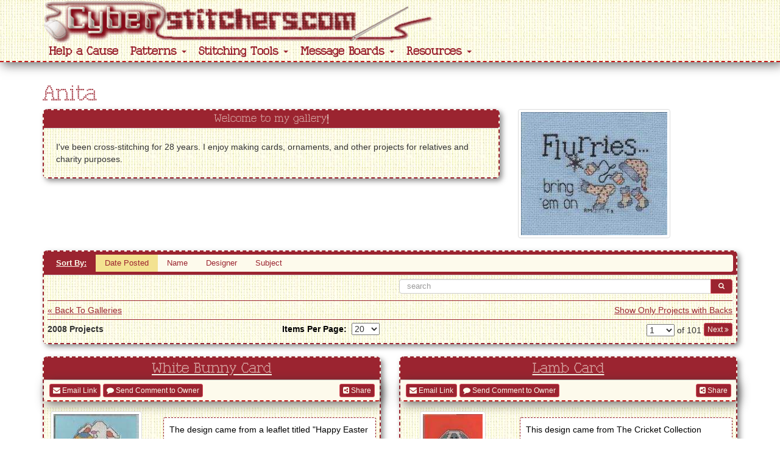

--- FILE ---
content_type: text/html; charset=utf-8
request_url: https://www.cyberstitchers.com/galleries/Anita
body_size: 13680
content:

<!DOCTYPE html>
<html xmlns="http://www.w3.org/1999/xhtml">
<head>
    <title>Anita | by Date Posted | Page 1 of 101 | Cyberstitchers Cross-Stitch Picture Gallery</title>
    <meta name="keywords" content="gallery, photos, pictures,cyberstitch,virtualstitcher,Gallery,stitch,personalized,stitching,host" />
    <meta name="description" content="Online community of stitchers each has their own free gallery to display cross-stitch projects." />
    <meta http-equiv="X-UA-Compatible" content="IE=edge" />
    <meta name="viewport" content="width=device-width, initial-scale=1.0 user-scalable=no  maximum-scale=1" /><!-- styles -->
    
    <!-- Google tag (gtag.js) -->
    <script async src="https://www.googletagmanager.com/gtag/js?id=G-H1DVSN7E10"></script>
    <script>
        window.dataLayer = window.dataLayer || [];
        function gtag() { dataLayer.push(arguments); }
        gtag('js', new Date());

        gtag('config', 'G-H1DVSN7E10');
    </script>
    <style type="text/css">
        body {
            padding-top: 130px !important;
            padding-bottom: 140px;
        }
    </style>
    <link href="//maxcdn.bootstrapcdn.com/font-awesome/4.2.0/css/font-awesome.min.css" rel="stylesheet" />
    <link href="/css/fonts.min.css" rel="stylesheet" />
    <link href="/css/cyberstitchers-core.min.css" rel="stylesheet" />
    <link href="/css/cyberstitchers.min.css" rel="stylesheet" />
    <!-- /styles -->
</head>
<body>
    <!-- FACEBOOK START -->
    <div id="fb-root"></div>
    <script async defer crossorigin="anonymous" src="https://connect.facebook.net/en_US/sdk.js#xfbml=1&version=v17.0&appId=155115885251&autoLogAppEvents=1" nonce="FHexLx9M"></script>    <!-- FACEBOOK END-->
    <div class="navbar navbar-fixed-top brand-header">
        <div class="container">
            <div class="row text-center">
                <div class="col-xs-12 col-sm-9 -brand-header-background">
                    <a class="brand-header-background" href="/"><img src="/img/Header.png" alt="Cybersitchers" width="649" height="69" class="img-responsive" /></a>
                </div>

            </div>
            <div class="navbar-header">
                <button type="button" class="navbar-toggle" data-toggle="collapse" data-target=".navbar-collapse">
                    <span class="icon-bar"></span>
                    <span class="icon-bar"></span>
                    <span class="icon-bar"></span>
                </button>
            </div>
            <div class="navbar-collapse collapse">
    <ul class="nav navbar-nav">
        <li class="dropdown dropdown-sm">
            <a href="/announcements/calling_all_stitchers">
                Help a Cause
            </a>
        </li>
        
        
        <li class="dropdown dropdown-sm">
            <a class="dropdown-toggle"
               data-hover="dropdown"
               data-toggle="dropdown" role="button" aria-expanded="false"
               href="#">
                Patterns
                <b class="caret"></b>
            </a>
            <ul class="dropdown-menu">
                <li><a href="/patterns_directory/" id="Publications" class="mainNav2"><i class="fa fa-list-alt"></i>&nbsp;Patterns Directory</a></li>
                <li><a href="/free_patterns/" id="PatternLibrary" class="mainNav2"><i class="fa fa-th"></i>&nbsp;Free Patterns</a></li>
            </ul>
        </li>
        <li class="dropdown dropdown-sm">
            <a class="dropdown-toggle"
               data-hover="dropdown"
               data-toggle="dropdown" role="button" aria-expanded="false"
               href="#">
                Stitching Tools
                <b class="caret"></b>
            </a>
            <ul class="dropdown-menu">
                <li><a href="/stitching_tools/floss_conversion_charts" id="ConversionChart"><i class="fa fa-table"></i>&nbsp;Floss Conversion Charts</a></li>
                <li><a href="/stitching_tools/floss_conversion_calculator" id="FlossConversionCalc0B63"><i class="fa fa-calculator"></i>&nbsp;Floss Conversion Calculator</a></li>
                <li><a href="/stitching_tools/floss_color_calculator" id="FlossColorCalculator"><i class="fa fa-calculator"></i>&nbsp;Floss Color Scheme Calculator</a></li>
                <li><a href="/stitching_tools/floss_checklist" id="FlossChecklist"><i class="fa fa-check"></i>&nbsp;Floss Checklist</a></li>
                <li><a href="/stitching_tools/fabric_size_calculator" id="FabricSizeCalculator"><i class="fa fa-calculator"></i>&nbsp;Fabric Size Calculator</a></li>
                <li><a href="/stitching_tools/free_graph_paper/" id="GridPaper"><i class="fa fa-th-large"></i>&nbsp;Free Graph Paper</a></li>
                <li><a href="/resources/finishing_techniques/tuck_pillow_pattern_maker" id="TuckPillowPatternMa09C3"><i class="fa fa-cog"></i>&nbsp;Tuck Pillow Pattern Maker</a></li>
            </ul>
        </li>
        <li class="dropdown dropdown-sm">
            <a class="dropdown-toggle"
               data-hover="dropdown"
               data-toggle="dropdown" role="button" aria-expanded="false"
               href="#">
                Message Boards
                <b class="caret"></b>
            </a>
            <ul class="dropdown-menu">
                <li><a href="/message_boards/cross-stitching" id="CrossStitching"><i class="fa fa-times"></i>&nbsp;Cross-Stitching</a></li>
                <li><a href="/message_boards/patterns" id="Patterns"><i class="fa fa-th"></i>&nbsp;Patterns</a></li>
                <li><a href="/message_boards/general" id="General"><i class="fa fa-comment-o"></i>&nbsp;General</a></li>
                <li><a href="/message_boards/problems" id="GalleryProblems"><i class="fa fa-question-circle"></i>&nbsp;Problems</a></li>
            </ul>
        </li>
        <li class="dropdown dropdown-sm">
            <a class="dropdown-toggle"
               data-hover="dropdown"
               data-toggle="dropdown" role="button" aria-expanded="false"
               href="#">
                Resources
                <b class="caret"></b>
            </a>
            <ul class="dropdown-menu">
                <li><a href="/resources/finishing_techniques/fabric_finishing_techniques" id="FabricFinishingTechniques"><i class="icon-blank"></i>&nbsp;Fabric Finishing Techniques</a></li>
                <li><a href="/resources/finishing_techniques/perforated_paper_finishing_techniques" id="PerforatedPaperFinishingTechniques"><i class="icon-blank"></i>&nbsp;Perforated Paper Finishing Techniques</a></li>
                <li><a href="/galleries/stitched_backs_gallery/" id="StitchedBacksGallery"><i class="icon-blank"></i>&nbsp;Stitched Backs Gallery</a></li>
                
            </ul>
        </li>
    </ul>
</div>



        </div>
    </div>
    <div class="container contentBody">
            <h1>Anita </h1>
        
<form method='post' action='/galleries/Anita#0' class='recordForm' enctype='multipart/form-data'>
<div class="row">
    <div class="col-xs-8 col-md-8">
        <div class="panel panel-default ">
            <div class="panel-heading">
                <h4>
                    Welcome to my gallery!
                    
                </h4>
            </div>
            <div class="panel-body panel-padded text-left">
                <div class="row">
                    <div class="col-md-12">
                        I've been cross-stitching for 28 years. I enjoy making cards, ornaments, and other projects for relatives and charity purposes.

                    </div>
                </div>
            </div>
            
        </div>
    </div>
    <div class="col-xs-4 col-md-4">
        <img src='/galleries/img/1062721033750_250x250.jpg' width='250' height='210' alt="Anita"   class="thumbnail img-responsive" id="ImageGalleryIntro"/>
    </div>
</div>

    <div class="panel panel-default">
        <div class="panel-heading">
            
            <div class='navbar navbar-heading' role='navigation'>
              <div class='container-fluid'>
                <div class='navbar-header'>
                  <button type='button' class='navbar-toggle collapsed' data-toggle='collapse' data-target='#sort_by'>
                    <span class='sr-only'>Toggle navigation</span>
                    <span class='icon-bar'></span>
                    <span class='icon-bar'></span>
                    <span class='icon-bar'></span>
                  </button>
                  <a class='navbar-brand navbar-brand-heading'>Sort By:</a>
                </div><div class='collapse navbar-collapse' id='sort_by'>
                <ul class='nav navbar-nav navbar-heading'><li class='active'><a href="http://"  id="date_posted">Date Posted</a></li><li class=''><a href="http://"  id="name">Name</a></li><li class=''><a href="http://"  id="designer">Designer</a></li><li class=''><a href="http://"  id="subject">Subject</a></li></ul>
              </div><!-- /.navbar-collapse -->
              </div><!-- /.container-fluid --></div>
        </div>
        <div class="panel-body">
            <div class="row">
                <div class="col-md-6">
                </div>
                <div class="col-md-6">
                    <div class='input-group'><input class="form-control" id="Search" name="Search" placeholder="search" type="text" value="" /><span class='input-group-btn'><button type='button' class='btn btn-primary' id='SearchButton'><i class='fa fa-search'></i></button></span></div><input id="SearchURL" name="SearchURL" type="hidden" value="" />
                </div>
            </div>
            <div class="row">
                <div class='col-md-12'>
                    <hr />
                </div>
            </div>
            <div class="row">
                <div class='col-md-4 '>
                    <a href="http://" class='pull-left'  >&laquo; Back To Galleries</a>
                </div>
                <div class='col-md-4 text-center'>
                </div>
                <div class='col-md-4'>
                    <a href="javascript:GalleryScripts.ShowBacks()" class='viewBack pull-right'  >Show Only Projects with Backs</a><input id="hasBack" name="hasBack" type="hidden" value="0" />
                    
                </div>
            </div>
            <div class="row">
                <div class='col-md-12'>
                    <hr />
                </div>
            </div>
            <div class="row">
                <div class="col-md-4 pull-left text-left">
                    <strong>2008 Projects</strong>
                </div>
                <div class="col-md-4">
                    <b style='color:black'>Items Per Page:</b>&nbsp; <select class="" id="RecordsPerPage" name="RecordsPerPage" onchange="this.form.submit();DynamicDataPage.DisableDocument()">
<option value="10">10</option>
<option selected="selected" value="20">20</option>
<option value="30">30</option>
<option value="40">40</option>
<option value="50">50</option>
<option value="60">60</option>
<option value="70">70</option>
<option value="80">80</option>
<option value="90">90</option>
<option value="100">100</option>
</select>
                </div>
                <div class="col-md-4 pull-right text-right">
                    <div class='datapage-pager' style='white-space: nowrap;'>&nbsp;<select ID="Pager_662478539" id="Page" name="Page">
<option selected="selected" value="">1</option>
<option value="">2</option>
<option value="">3</option>
<option value="">4</option>
<option value="">5</option>
<option value="">6</option>
<option value="">7</option>
<option value="">8</option>
<option value="">9</option>
<option value="">10</option>
<option value="">11</option>
<option value="">12</option>
<option value="">13</option>
<option value="">14</option>
<option value="">15</option>
<option value="">16</option>
<option value="">17</option>
<option value="">18</option>
<option value="">19</option>
<option value="">20</option>
<option value="">21</option>
<option value="">22</option>
<option value="">23</option>
<option value="">24</option>
<option value="">25</option>
<option value="">26</option>
<option value="">27</option>
<option value="">28</option>
<option value="">29</option>
<option value="">30</option>
<option value="">31</option>
<option value="">32</option>
<option value="">33</option>
<option value="">34</option>
<option value="">35</option>
<option value="">36</option>
<option value="">37</option>
<option value="">38</option>
<option value="">39</option>
<option value="">40</option>
<option value="">41</option>
<option value="">42</option>
<option value="">43</option>
<option value="">44</option>
<option value="">45</option>
<option value="">46</option>
<option value="">47</option>
<option value="">48</option>
<option value="">49</option>
<option value="">50</option>
<option value="">51</option>
<option value="">52</option>
<option value="">53</option>
<option value="">54</option>
<option value="">55</option>
<option value="">56</option>
<option value="">57</option>
<option value="">58</option>
<option value="">59</option>
<option value="">60</option>
<option value="">61</option>
<option value="">62</option>
<option value="">63</option>
<option value="">64</option>
<option value="">65</option>
<option value="">66</option>
<option value="">67</option>
<option value="">68</option>
<option value="">69</option>
<option value="">70</option>
<option value="">71</option>
<option value="">72</option>
<option value="">73</option>
<option value="">74</option>
<option value="">75</option>
<option value="">76</option>
<option value="">77</option>
<option value="">78</option>
<option value="">79</option>
<option value="">80</option>
<option value="">81</option>
<option value="">82</option>
<option value="">83</option>
<option value="">84</option>
<option value="">85</option>
<option value="">86</option>
<option value="">87</option>
<option value="">88</option>
<option value="">89</option>
<option value="">90</option>
<option value="">91</option>
<option value="">92</option>
<option value="">93</option>
<option value="">94</option>
<option value="">95</option>
<option value="">96</option>
<option value="">97</option>
<option value="">98</option>
<option value="">99</option>
<option value="">100</option>
<option value="">101</option>
</select> of 101&nbsp;<a href="http://" class='btn btn-primary btn-xs'  >Next <i class="fa fa-angle-double-right"></i></a></div>
                </div>
            </div>
        </div>
    </div>
    <div class="row multi-columns-row">
            
                
	<div class="col-md-6">
		<div class="panel panel-default">
			<div class="panel-heading">
				<h3>
					<a name='1768740251614'></a>
					
						<a href="/galleries/Anita/project/white_bunny_card">White Bunny Card</a>
						<div class="pull-right">
							
						</div>

				</h3>
			</div>
			<nav class="navbar navbar-tools row">
				&nbsp;
				<a class="btn btn-primary btn-xs" href="mailto:?Subject= Gallery Posting: White Bunny Card&body=From the Cyberstitchers.com gallery of %0d%0ahttp://www.cyberstitchers.com/galleries/anita/project/white_bunny_card"><i class="fa fa-envelope"></i>&nbsp;Email Link</a>
				<div class='btn btn-primary btn-xs' onclick='GalleryScripts.SendGalleryComment(1062721033750,1768740251614,"Project%3A%20White%20Bunny%20Card")'><i class='fa fa-comment'></i>&nbsp;Send Comment to Owner</div>
				
				<div class="pull-right">
					
			<div class='right-margin-xs a2a_kit a2a_kit_size_32 a2a_default_style' data-a2a-url='http://www.cyberstitchers.com/galleries/anita/project/white_bunny_card' data-a2a-title='White Bunny Card'>
			<a class='a2a_dd' href='https://www.addtoany.com/share'> 
				<div class='btn btn-primary btn-xs'> <i class='fa fa-share-alt-square' aria-hidden='true'></i> Share</div>
			</a>
			</div>
			
				</div>

			</nav>
			<div class="panel-body ">
				<div class="row multi-columns-row">
						<div class="text-center col-xs-6 col-sm-4 col-md-4">
							<img src='/galleries/Anita/img/1768740251614_150x150.jpg' width='150' height='105' alt="White Bunny Card"   class="block-center thumbnail img-responsive ImageAFrame" id="Image1768740251614" align="left"/>
							<a href="javascript:GalleryScripts.ViewBack(1768740251614)" class='viewBack btn btn-xs btn-primary top-margin-xs'   id="Link1768740251614">View Back</a>
							<a href="javascript:GalleryScripts.CopyImageLink(1768740251614)" ><div class='btn btn-xs btn-primary top-margin-xs'><i class="fa fa-files-o"></i> Copy Link</div></a>
						</div>
						<div class="col-xs-6 col-sm-8 col-md-8">
							<div class="text-left well well-sm well-white caption">
								The design came from a leaflet titled "Happy Easter Bunny" book 6.
							</div>
						</div>
						<div class="col-xs-12 col-sm-12 col-md-12">
							    <table class="table table-striped table-light table-rounded top-margin-sm table-responsive bottom-margin-sm">
        <tbody>
            <tr>
                <th class="col-xs-2">
                    Designer:
                </th>
                <td class="text-left">
                    The Sugarplum Express &nbsp;<a href="/search/designers/the_sugarplum_express" target='_blank' class='find btn btn-primary btn-xs'  title="Find more projects by this designer"><i class='fa fa-search'></i></a>
                </td>
            </tr>
            <tr>
                <th class="col-xs-2">
                    Subject:
                </th>
                <td class="text-left">
                    Holidays - Easter &nbsp;<a href="/search/subjects/holidays-easter" target='_blank' class='find btn btn-primary btn-xs'  title="Find more projects having the same subject"><i class='fa fa-search'></i></a>
                </td>
            </tr>
            <tr>
                <th class="col-xs-2">
                    Status:
                </th>
                <td class="text-left">
                    Complete
                </td>
            </tr>
            <tr>
                <th class="col-xs-2">
                    Posted:
                </th>
                <td class="text-left">
                    January 18, 2026
                </td>
            </tr>
            <tr>
                <th class="col-xs-2">
                    Stitched&nbsp;For:
                </th>
                <td class="text-left">
                    Charity
                </td>
            </tr>
            <tr>
                <th class="col-xs-2">
                    Finished&nbsp;As:
                </th>
                <td class="text-left">
                    Cards &nbsp;<a href="/search/project_type/cards" target='_blank' class='find btn btn-primary btn-xs'  title="Find more projects of the same type"><i class='fa fa-search'></i></a>
                </td>
            </tr>
        </tbody>
    </table>

						</div>
				</div>
			</div>
		</div>
	</div>

	<div class="col-md-6">
		<div class="panel panel-default">
			<div class="panel-heading">
				<h3>
					<a name='1768738895241'></a>
					
						<a href="/galleries/Anita/project/lamb_card">Lamb Card</a>
						<div class="pull-right">
							
						</div>

				</h3>
			</div>
			<nav class="navbar navbar-tools row">
				&nbsp;
				<a class="btn btn-primary btn-xs" href="mailto:?Subject= Gallery Posting: Lamb Card&body=From the Cyberstitchers.com gallery of %0d%0ahttp://www.cyberstitchers.com/galleries/anita/project/lamb_card"><i class="fa fa-envelope"></i>&nbsp;Email Link</a>
				<div class='btn btn-primary btn-xs' onclick='GalleryScripts.SendGalleryComment(1062721033750,1768738895241,"Project%3A%20Lamb%20Card")'><i class='fa fa-comment'></i>&nbsp;Send Comment to Owner</div>
				
				<div class="pull-right">
					
			<div class='right-margin-xs a2a_kit a2a_kit_size_32 a2a_default_style' data-a2a-url='http://www.cyberstitchers.com/galleries/anita/project/lamb_card' data-a2a-title='Lamb Card'>
			<a class='a2a_dd' href='https://www.addtoany.com/share'> 
				<div class='btn btn-primary btn-xs'> <i class='fa fa-share-alt-square' aria-hidden='true'></i> Share</div>
			</a>
			</div>
			
				</div>

			</nav>
			<div class="panel-body ">
				<div class="row multi-columns-row">
						<div class="text-center col-xs-6 col-sm-4 col-md-4">
							<img src='/galleries/Anita/img/1768738895241_150x150.jpg' width='108' height='150' alt="Lamb Card"   class="block-center thumbnail img-responsive ImageAFrame" id="Image1768738895241" align="left"/>
							<a href="javascript:GalleryScripts.ViewBack(1768738895241)" class='viewBack btn btn-xs btn-primary top-margin-xs'   id="Link1768738895241">View Back</a>
							<a href="javascript:GalleryScripts.CopyImageLink(1768738895241)" ><div class='btn btn-xs btn-primary top-margin-xs'><i class="fa fa-files-o"></i> Copy Link</div></a>
						</div>
						<div class="col-xs-6 col-sm-8 col-md-8">
							<div class="text-left well well-sm well-white caption">
								This design came from The Cricket Collection leaflet titled "Half a Dozen" #194.
							</div>
						</div>
						<div class="col-xs-12 col-sm-12 col-md-12">
							    <table class="table table-striped table-light table-rounded top-margin-sm table-responsive bottom-margin-sm">
        <tbody>
            <tr>
                <th class="col-xs-2">
                    Designer:
                </th>
                <td class="text-left">
                    The Cricket Collection &nbsp;<a href="/search/designers/the_cricket_collection" target='_blank' class='find btn btn-primary btn-xs'  title="Find more projects by this designer"><i class='fa fa-search'></i></a>
                </td>
            </tr>
            <tr>
                <th class="col-xs-2">
                    Subject:
                </th>
                <td class="text-left">
                    Holidays - Easter &nbsp;<a href="/search/subjects/holidays-easter" target='_blank' class='find btn btn-primary btn-xs'  title="Find more projects having the same subject"><i class='fa fa-search'></i></a>
                </td>
            </tr>
            <tr>
                <th class="col-xs-2">
                    Status:
                </th>
                <td class="text-left">
                    Complete
                </td>
            </tr>
            <tr>
                <th class="col-xs-2">
                    Posted:
                </th>
                <td class="text-left">
                    January 18, 2026
                </td>
            </tr>
            <tr>
                <th class="col-xs-2">
                    Stitched&nbsp;For:
                </th>
                <td class="text-left">
                    Charity
                </td>
            </tr>
            <tr>
                <th class="col-xs-2">
                    Finished&nbsp;As:
                </th>
                <td class="text-left">
                    Cards &nbsp;<a href="/search/project_type/cards" target='_blank' class='find btn btn-primary btn-xs'  title="Find more projects of the same type"><i class='fa fa-search'></i></a>
                </td>
            </tr>
        </tbody>
    </table>

						</div>
				</div>
			</div>
		</div>
	</div>

	<div class="col-md-6">
		<div class="panel panel-default">
			<div class="panel-heading">
				<h3>
					<a name='1768734855335'></a>
					
						<a href="/galleries/Anita/project/bunny_smelling_flowers_card">Bunny Smelling Flowers Card</a>
						<div class="pull-right">
							
						</div>

				</h3>
			</div>
			<nav class="navbar navbar-tools row">
				&nbsp;
				<a class="btn btn-primary btn-xs" href="mailto:?Subject= Gallery Posting: Bunny Smelling Flowers Card&body=From the Cyberstitchers.com gallery of %0d%0ahttp://www.cyberstitchers.com/galleries/anita/project/bunny_smelling_flowers_card"><i class="fa fa-envelope"></i>&nbsp;Email Link</a>
				<div class='btn btn-primary btn-xs' onclick='GalleryScripts.SendGalleryComment(1062721033750,1768734855335,"Project%3A%20Bunny%20Smelling%20Flowers%20Card")'><i class='fa fa-comment'></i>&nbsp;Send Comment to Owner</div>
				
				<div class="pull-right">
					
			<div class='right-margin-xs a2a_kit a2a_kit_size_32 a2a_default_style' data-a2a-url='http://www.cyberstitchers.com/galleries/anita/project/bunny_smelling_flowers_card' data-a2a-title='Bunny Smelling Flowers Card'>
			<a class='a2a_dd' href='https://www.addtoany.com/share'> 
				<div class='btn btn-primary btn-xs'> <i class='fa fa-share-alt-square' aria-hidden='true'></i> Share</div>
			</a>
			</div>
			
				</div>

			</nav>
			<div class="panel-body ">
				<div class="row multi-columns-row">
						<div class="text-center col-xs-6 col-sm-4 col-md-4">
							<img src='/galleries/Anita/img/1768734855335_150x150.jpg' width='108' height='150' alt="Bunny Smelling Flowers Card"   class="block-center thumbnail img-responsive ImageAFrame" id="Image1768734855335" align="left"/>
							<a href="javascript:GalleryScripts.ViewBack(1768734855335)" class='viewBack btn btn-xs btn-primary top-margin-xs'   id="Link1768734855335">View Back</a>
							<a href="javascript:GalleryScripts.CopyImageLink(1768734855335)" ><div class='btn btn-xs btn-primary top-margin-xs'><i class="fa fa-files-o"></i> Copy Link</div></a>
						</div>
						<div class="col-xs-6 col-sm-8 col-md-8">
							<div class="text-left well well-sm well-white caption">
								The design came from a leaflet titled "Happy Easter Bunny" book 6.
							</div>
						</div>
						<div class="col-xs-12 col-sm-12 col-md-12">
							    <table class="table table-striped table-light table-rounded top-margin-sm table-responsive bottom-margin-sm">
        <tbody>
            <tr>
                <th class="col-xs-2">
                    Designer:
                </th>
                <td class="text-left">
                    The Sugarplum Express &nbsp;<a href="/search/designers/the_sugarplum_express" target='_blank' class='find btn btn-primary btn-xs'  title="Find more projects by this designer"><i class='fa fa-search'></i></a>
                </td>
            </tr>
            <tr>
                <th class="col-xs-2">
                    Subject:
                </th>
                <td class="text-left">
                    Holidays - Easter &nbsp;<a href="/search/subjects/holidays-easter" target='_blank' class='find btn btn-primary btn-xs'  title="Find more projects having the same subject"><i class='fa fa-search'></i></a>
                </td>
            </tr>
            <tr>
                <th class="col-xs-2">
                    Status:
                </th>
                <td class="text-left">
                    Complete
                </td>
            </tr>
            <tr>
                <th class="col-xs-2">
                    Posted:
                </th>
                <td class="text-left">
                    January 18, 2026
                </td>
            </tr>
            <tr>
                <th class="col-xs-2">
                    Stitched&nbsp;For:
                </th>
                <td class="text-left">
                    Charity
                </td>
            </tr>
            <tr>
                <th class="col-xs-2">
                    Finished&nbsp;As:
                </th>
                <td class="text-left">
                    Cards &nbsp;<a href="/search/project_type/cards" target='_blank' class='find btn btn-primary btn-xs'  title="Find more projects of the same type"><i class='fa fa-search'></i></a>
                </td>
            </tr>
        </tbody>
    </table>

						</div>
				</div>
			</div>
		</div>
	</div>

	<div class="col-md-6">
		<div class="panel panel-default">
			<div class="panel-heading">
				<h3>
					<a name='1091274560328'></a>
					
						<a href="/galleries/Anita/project/bunny_in_basket_card">Bunny in Basket Card</a>
						<div class="pull-right">
							
						</div>

				</h3>
			</div>
			<nav class="navbar navbar-tools row">
				&nbsp;
				<a class="btn btn-primary btn-xs" href="mailto:?Subject= Gallery Posting: Bunny in Basket Card&body=From the Cyberstitchers.com gallery of %0d%0ahttp://www.cyberstitchers.com/galleries/anita/project/bunny_in_basket_card"><i class="fa fa-envelope"></i>&nbsp;Email Link</a>
				<div class='btn btn-primary btn-xs' onclick='GalleryScripts.SendGalleryComment(1062721033750,1091274560328,"Project%3A%20Bunny%20in%20Basket%20Card")'><i class='fa fa-comment'></i>&nbsp;Send Comment to Owner</div>
				
				<div class="pull-right">
					
			<div class='right-margin-xs a2a_kit a2a_kit_size_32 a2a_default_style' data-a2a-url='http://www.cyberstitchers.com/galleries/anita/project/bunny_in_basket_card' data-a2a-title='Bunny in Basket Card'>
			<a class='a2a_dd' href='https://www.addtoany.com/share'> 
				<div class='btn btn-primary btn-xs'> <i class='fa fa-share-alt-square' aria-hidden='true'></i> Share</div>
			</a>
			</div>
			
				</div>

			</nav>
			<div class="panel-body ">
				<div class="row multi-columns-row">
						<div class="text-center col-xs-6 col-sm-4 col-md-4">
							<img src='/galleries/Anita/img/1091274560328_150x150.jpg' width='105' height='150' alt="Bunny in Basket Card"   class="block-center thumbnail img-responsive ImageAFrame" id="Image1091274560328" align="left"/>
							<a href="javascript:GalleryScripts.ViewBack(1091274560328)" class='viewBack btn btn-xs btn-primary top-margin-xs'   id="Link1091274560328">View Back</a>
							<a href="javascript:GalleryScripts.CopyImageLink(1091274560328)" ><div class='btn btn-xs btn-primary top-margin-xs'><i class="fa fa-files-o"></i> Copy Link</div></a>
						</div>
						<div class="col-xs-6 col-sm-8 col-md-8">
							<div class="text-left well well-sm well-white caption">
								The design came from the Leisure Arts leaflet "Holiday House" #874.
							</div>
						</div>
						<div class="col-xs-12 col-sm-12 col-md-12">
							    <table class="table table-striped table-light table-rounded top-margin-sm table-responsive bottom-margin-sm">
        <tbody>
            <tr>
                <th class="col-xs-2">
                    Designer:
                </th>
                <td class="text-left">
                    Terrie Lee Steinmeyer &nbsp;<a href="/search/designers/terrie_lee_steinmeyer" target='_blank' class='find btn btn-primary btn-xs'  title="Find more projects by this designer"><i class='fa fa-search'></i></a>
                </td>
            </tr>
            <tr>
                <th class="col-xs-2">
                    Subject:
                </th>
                <td class="text-left">
                    Holidays - Easter &nbsp;<a href="/search/subjects/holidays-easter" target='_blank' class='find btn btn-primary btn-xs'  title="Find more projects having the same subject"><i class='fa fa-search'></i></a>
                </td>
            </tr>
            <tr>
                <th class="col-xs-2">
                    Status:
                </th>
                <td class="text-left">
                    Complete
                </td>
            </tr>
            <tr>
                <th class="col-xs-2">
                    Posted:
                </th>
                <td class="text-left">
                    January 18, 2026
                </td>
            </tr>
            <tr>
                <th class="col-xs-2">
                    Stitched&nbsp;For:
                </th>
                <td class="text-left">
                    Home
                </td>
            </tr>
            <tr>
                <th class="col-xs-2">
                    Finished&nbsp;As:
                </th>
                <td class="text-left">
                    Cards &nbsp;<a href="/search/project_type/cards" target='_blank' class='find btn btn-primary btn-xs'  title="Find more projects of the same type"><i class='fa fa-search'></i></a>
                </td>
            </tr>
        </tbody>
    </table>

						</div>
				</div>
			</div>
		</div>
	</div>

	<div class="col-md-6">
		<div class="panel panel-default">
			<div class="panel-heading">
				<h3>
					<a name='1768733164149'></a>
					
						<a href="/galleries/Anita/project/basket_of_eggs_card">Basket of Eggs Card</a>
						<div class="pull-right">
							
						</div>

				</h3>
			</div>
			<nav class="navbar navbar-tools row">
				&nbsp;
				<a class="btn btn-primary btn-xs" href="mailto:?Subject= Gallery Posting: Basket of Eggs Card&body=From the Cyberstitchers.com gallery of %0d%0ahttp://www.cyberstitchers.com/galleries/anita/project/basket_of_eggs_card"><i class="fa fa-envelope"></i>&nbsp;Email Link</a>
				<div class='btn btn-primary btn-xs' onclick='GalleryScripts.SendGalleryComment(1062721033750,1768733164149,"Project%3A%20Basket%20of%20Eggs%20Card")'><i class='fa fa-comment'></i>&nbsp;Send Comment to Owner</div>
				
				<div class="pull-right">
					
			<div class='right-margin-xs a2a_kit a2a_kit_size_32 a2a_default_style' data-a2a-url='http://www.cyberstitchers.com/galleries/anita/project/basket_of_eggs_card' data-a2a-title='Basket of Eggs Card'>
			<a class='a2a_dd' href='https://www.addtoany.com/share'> 
				<div class='btn btn-primary btn-xs'> <i class='fa fa-share-alt-square' aria-hidden='true'></i> Share</div>
			</a>
			</div>
			
				</div>

			</nav>
			<div class="panel-body ">
				<div class="row multi-columns-row">
						<div class="text-center col-xs-6 col-sm-4 col-md-4">
							<img src='/galleries/Anita/img/1768733164149_150x150.jpg' width='122' height='150' alt="Basket of Eggs Card"   class="block-center thumbnail img-responsive ImageAFrame" id="Image1768733164149" align="left"/>
							<a href="javascript:GalleryScripts.ViewBack(1768733164149)" class='viewBack btn btn-xs btn-primary top-margin-xs'   id="Link1768733164149">View Back</a>
							<a href="javascript:GalleryScripts.CopyImageLink(1768733164149)" ><div class='btn btn-xs btn-primary top-margin-xs'><i class="fa fa-files-o"></i> Copy Link</div></a>
						</div>
						<div class="col-xs-6 col-sm-8 col-md-8">
							<div class="text-left well well-sm well-white caption">
								  The design came from the "Pocket Egg - Stravanganza" leaflet 5.
							</div>
						</div>
						<div class="col-xs-12 col-sm-12 col-md-12">
							    <table class="table table-striped table-light table-rounded top-margin-sm table-responsive bottom-margin-sm">
        <tbody>
            <tr>
                <th class="col-xs-2">
                    Designer:
                </th>
                <td class="text-left">
                    The Sugarplum Express &nbsp;<a href="/search/designers/the_sugarplum_express" target='_blank' class='find btn btn-primary btn-xs'  title="Find more projects by this designer"><i class='fa fa-search'></i></a>
                </td>
            </tr>
            <tr>
                <th class="col-xs-2">
                    Subject:
                </th>
                <td class="text-left">
                    Holidays - Easter &nbsp;<a href="/search/subjects/holidays-easter" target='_blank' class='find btn btn-primary btn-xs'  title="Find more projects having the same subject"><i class='fa fa-search'></i></a>
                </td>
            </tr>
            <tr>
                <th class="col-xs-2">
                    Status:
                </th>
                <td class="text-left">
                    Complete
                </td>
            </tr>
            <tr>
                <th class="col-xs-2">
                    Posted:
                </th>
                <td class="text-left">
                    January 18, 2026
                </td>
            </tr>
            <tr>
                <th class="col-xs-2">
                    Stitched&nbsp;For:
                </th>
                <td class="text-left">
                    Charity
                </td>
            </tr>
            <tr>
                <th class="col-xs-2">
                    Finished&nbsp;As:
                </th>
                <td class="text-left">
                    Cards &nbsp;<a href="/search/project_type/cards" target='_blank' class='find btn btn-primary btn-xs'  title="Find more projects of the same type"><i class='fa fa-search'></i></a>
                </td>
            </tr>
        </tbody>
    </table>

						</div>
				</div>
			</div>
		</div>
	</div>

	<div class="col-md-6">
		<div class="panel panel-default">
			<div class="panel-heading">
				<h3>
					<a name='1768732810904'></a>
					
						<a href="/galleries/Anita/project/happy_easter_with_jelly_beans_card">Happy Easter with Jelly Beans Card</a>
						<div class="pull-right">
							
						</div>

				</h3>
			</div>
			<nav class="navbar navbar-tools row">
				&nbsp;
				<a class="btn btn-primary btn-xs" href="mailto:?Subject= Gallery Posting: Happy Easter with Jelly Beans Card&body=From the Cyberstitchers.com gallery of %0d%0ahttp://www.cyberstitchers.com/galleries/anita/project/happy_easter_with_jelly_beans_card"><i class="fa fa-envelope"></i>&nbsp;Email Link</a>
				<div class='btn btn-primary btn-xs' onclick='GalleryScripts.SendGalleryComment(1062721033750,1768732810904,"Project%3A%20Happy%20Easter%20with%20Jelly%20Beans%20Card")'><i class='fa fa-comment'></i>&nbsp;Send Comment to Owner</div>
				
				<div class="pull-right">
					
			<div class='right-margin-xs a2a_kit a2a_kit_size_32 a2a_default_style' data-a2a-url='http://www.cyberstitchers.com/galleries/anita/project/happy_easter_with_jelly_beans_card' data-a2a-title='Happy Easter with Jelly Beans Card'>
			<a class='a2a_dd' href='https://www.addtoany.com/share'> 
				<div class='btn btn-primary btn-xs'> <i class='fa fa-share-alt-square' aria-hidden='true'></i> Share</div>
			</a>
			</div>
			
				</div>

			</nav>
			<div class="panel-body ">
				<div class="row multi-columns-row">
						<div class="text-center col-xs-6 col-sm-4 col-md-4">
							<img src='/galleries/Anita/img/1768732810904_150x150.jpg' width='120' height='150' alt="Happy Easter with Jelly Beans Card"   class="block-center thumbnail img-responsive ImageAFrame" id="Image1768732810904" align="left"/>
							<a href="javascript:GalleryScripts.ViewBack(1768732810904)" class='viewBack btn btn-xs btn-primary top-margin-xs'   id="Link1768732810904">View Back</a>
							<a href="javascript:GalleryScripts.CopyImageLink(1768732810904)" ><div class='btn btn-xs btn-primary top-margin-xs'><i class="fa fa-files-o"></i> Copy Link</div></a>
						</div>
						<div class="col-xs-6 col-sm-8 col-md-8">
							<div class="text-left well well-sm well-white caption">
								The design came from the "Pocket Egg - Stravanganza" leaflet 5.
							</div>
						</div>
						<div class="col-xs-12 col-sm-12 col-md-12">
							    <table class="table table-striped table-light table-rounded top-margin-sm table-responsive bottom-margin-sm">
        <tbody>
            <tr>
                <th class="col-xs-2">
                    Designer:
                </th>
                <td class="text-left">
                    The Sugarplum Express &nbsp;<a href="/search/designers/the_sugarplum_express" target='_blank' class='find btn btn-primary btn-xs'  title="Find more projects by this designer"><i class='fa fa-search'></i></a>
                </td>
            </tr>
            <tr>
                <th class="col-xs-2">
                    Subject:
                </th>
                <td class="text-left">
                    Holidays - Easter &nbsp;<a href="/search/subjects/holidays-easter" target='_blank' class='find btn btn-primary btn-xs'  title="Find more projects having the same subject"><i class='fa fa-search'></i></a>
                </td>
            </tr>
            <tr>
                <th class="col-xs-2">
                    Status:
                </th>
                <td class="text-left">
                    Complete
                </td>
            </tr>
            <tr>
                <th class="col-xs-2">
                    Posted:
                </th>
                <td class="text-left">
                    January 18, 2026
                </td>
            </tr>
            <tr>
                <th class="col-xs-2">
                    Stitched&nbsp;For:
                </th>
                <td class="text-left">
                    Charity
                </td>
            </tr>
            <tr>
                <th class="col-xs-2">
                    Finished&nbsp;As:
                </th>
                <td class="text-left">
                    Cards &nbsp;<a href="/search/project_type/cards" target='_blank' class='find btn btn-primary btn-xs'  title="Find more projects of the same type"><i class='fa fa-search'></i></a>
                </td>
            </tr>
        </tbody>
    </table>

						</div>
				</div>
			</div>
		</div>
	</div>

	<div class="col-md-6">
		<div class="panel panel-default">
			<div class="panel-heading">
				<h3>
					<a name='1143977607069'></a>
					
						<a href="/galleries/Anita/project/bunny_card">Bunny Card</a>
						<div class="pull-right">
							
						</div>

				</h3>
			</div>
			<nav class="navbar navbar-tools row">
				&nbsp;
				<a class="btn btn-primary btn-xs" href="mailto:?Subject= Gallery Posting: Bunny Card&body=From the Cyberstitchers.com gallery of %0d%0ahttp://www.cyberstitchers.com/galleries/anita/project/bunny_card"><i class="fa fa-envelope"></i>&nbsp;Email Link</a>
				<div class='btn btn-primary btn-xs' onclick='GalleryScripts.SendGalleryComment(1062721033750,1143977607069,"Project%3A%20Bunny%20Card")'><i class='fa fa-comment'></i>&nbsp;Send Comment to Owner</div>
				
				<div class="pull-right">
					
			<div class='right-margin-xs a2a_kit a2a_kit_size_32 a2a_default_style' data-a2a-url='http://www.cyberstitchers.com/galleries/anita/project/bunny_card' data-a2a-title='Bunny Card'>
			<a class='a2a_dd' href='https://www.addtoany.com/share'> 
				<div class='btn btn-primary btn-xs'> <i class='fa fa-share-alt-square' aria-hidden='true'></i> Share</div>
			</a>
			</div>
			
				</div>

			</nav>
			<div class="panel-body ">
				<div class="row multi-columns-row">
						<div class="text-center col-xs-6 col-sm-4 col-md-4">
							<img src='/galleries/Anita/img/1143977607069_150x150.jpg' width='107' height='150' alt="Bunny Card"   class="block-center thumbnail img-responsive ImageAFrame" id="Image1143977607069" align="left"/>
							<a href="javascript:GalleryScripts.ViewBack(1143977607069)" class='viewBack btn btn-xs btn-primary top-margin-xs'   id="Link1143977607069">View Back</a>
							<a href="javascript:GalleryScripts.CopyImageLink(1143977607069)" ><div class='btn btn-xs btn-primary top-margin-xs'><i class="fa fa-files-o"></i> Copy Link</div></a>
						</div>
						<div class="col-xs-6 col-sm-8 col-md-8">
							<div class="text-left well well-sm well-white caption">
								The design came from a leaflet titled "Happy Easter Bunny" book 6.
							</div>
						</div>
						<div class="col-xs-12 col-sm-12 col-md-12">
							    <table class="table table-striped table-light table-rounded top-margin-sm table-responsive bottom-margin-sm">
        <tbody>
            <tr>
                <th class="col-xs-2">
                    Designer:
                </th>
                <td class="text-left">
                    The Sugarplum Express &nbsp;<a href="/search/designers/the_sugarplum_express" target='_blank' class='find btn btn-primary btn-xs'  title="Find more projects by this designer"><i class='fa fa-search'></i></a>
                </td>
            </tr>
            <tr>
                <th class="col-xs-2">
                    Subject:
                </th>
                <td class="text-left">
                    Holidays - Easter &nbsp;<a href="/search/subjects/holidays-easter" target='_blank' class='find btn btn-primary btn-xs'  title="Find more projects having the same subject"><i class='fa fa-search'></i></a>
                </td>
            </tr>
            <tr>
                <th class="col-xs-2">
                    Status:
                </th>
                <td class="text-left">
                    Complete
                </td>
            </tr>
            <tr>
                <th class="col-xs-2">
                    Posted:
                </th>
                <td class="text-left">
                    January 18, 2026
                </td>
            </tr>
            <tr>
                <th class="col-xs-2">
                    Stitched&nbsp;For:
                </th>
                <td class="text-left">
                    Charity
                </td>
            </tr>
            <tr>
                <th class="col-xs-2">
                    Finished&nbsp;As:
                </th>
                <td class="text-left">
                    Cards &nbsp;<a href="/search/project_type/cards" target='_blank' class='find btn btn-primary btn-xs'  title="Find more projects of the same type"><i class='fa fa-search'></i></a>
                </td>
            </tr>
        </tbody>
    </table>

						</div>
				</div>
			</div>
		</div>
	</div>

	<div class="col-md-6">
		<div class="panel panel-default">
			<div class="panel-heading">
				<h3>
					<a name='1145224557074'></a>
					
						<a href="/galleries/Anita/project/easter_basket_card">Easter Basket Card</a>
						<div class="pull-right">
							
						</div>

				</h3>
			</div>
			<nav class="navbar navbar-tools row">
				&nbsp;
				<a class="btn btn-primary btn-xs" href="mailto:?Subject= Gallery Posting: Easter Basket Card&body=From the Cyberstitchers.com gallery of %0d%0ahttp://www.cyberstitchers.com/galleries/anita/project/easter_basket_card"><i class="fa fa-envelope"></i>&nbsp;Email Link</a>
				<div class='btn btn-primary btn-xs' onclick='GalleryScripts.SendGalleryComment(1062721033750,1145224557074,"Project%3A%20Easter%20Basket%20Card")'><i class='fa fa-comment'></i>&nbsp;Send Comment to Owner</div>
				
				<div class="pull-right">
					
			<div class='right-margin-xs a2a_kit a2a_kit_size_32 a2a_default_style' data-a2a-url='http://www.cyberstitchers.com/galleries/anita/project/easter_basket_card' data-a2a-title='Easter Basket Card'>
			<a class='a2a_dd' href='https://www.addtoany.com/share'> 
				<div class='btn btn-primary btn-xs'> <i class='fa fa-share-alt-square' aria-hidden='true'></i> Share</div>
			</a>
			</div>
			
				</div>

			</nav>
			<div class="panel-body ">
				<div class="row multi-columns-row">
						<div class="text-center col-xs-6 col-sm-4 col-md-4">
							<img src='/galleries/Anita/img/1145224557074_150x150.jpg' width='111' height='150' alt="Easter Basket Card"   class="block-center thumbnail img-responsive ImageAFrame" id="Image1145224557074" align="left"/>
							<a href="javascript:GalleryScripts.ViewBack(1145224557074)" class='viewBack btn btn-xs btn-primary top-margin-xs'   id="Link1145224557074">View Back</a>
							<a href="javascript:GalleryScripts.CopyImageLink(1145224557074)" ><div class='btn btn-xs btn-primary top-margin-xs'><i class="fa fa-files-o"></i> Copy Link</div></a>
						</div>
						<div class="col-xs-6 col-sm-8 col-md-8">
							<div class="text-left well well-sm well-white caption">
								This design came from The Cricket Collection leaflet titled "Half a Dozen" #194.
							</div>
						</div>
						<div class="col-xs-12 col-sm-12 col-md-12">
							    <table class="table table-striped table-light table-rounded top-margin-sm table-responsive bottom-margin-sm">
        <tbody>
            <tr>
                <th class="col-xs-2">
                    Designer:
                </th>
                <td class="text-left">
                    The Cricket Collection &nbsp;<a href="/search/designers/the_cricket_collection" target='_blank' class='find btn btn-primary btn-xs'  title="Find more projects by this designer"><i class='fa fa-search'></i></a>
                </td>
            </tr>
            <tr>
                <th class="col-xs-2">
                    Subject:
                </th>
                <td class="text-left">
                    Holidays - Easter &nbsp;<a href="/search/subjects/holidays-easter" target='_blank' class='find btn btn-primary btn-xs'  title="Find more projects having the same subject"><i class='fa fa-search'></i></a>
                </td>
            </tr>
            <tr>
                <th class="col-xs-2">
                    Status:
                </th>
                <td class="text-left">
                    Complete
                </td>
            </tr>
            <tr>
                <th class="col-xs-2">
                    Posted:
                </th>
                <td class="text-left">
                    January 16, 2026
                </td>
            </tr>
            <tr>
                <th class="col-xs-2">
                    Stitched&nbsp;For:
                </th>
                <td class="text-left">
                    Charity
                </td>
            </tr>
            <tr>
                <th class="col-xs-2">
                    Finished&nbsp;As:
                </th>
                <td class="text-left">
                    Cards &nbsp;<a href="/search/project_type/cards" target='_blank' class='find btn btn-primary btn-xs'  title="Find more projects of the same type"><i class='fa fa-search'></i></a>
                </td>
            </tr>
        </tbody>
    </table>

						</div>
				</div>
			</div>
		</div>
	</div>

	<div class="col-md-6">
		<div class="panel panel-default">
			<div class="panel-heading">
				<h3>
					<a name='1062438731718'></a>
					
						<a href="/galleries/Anita/project/bunny_with_egg_card">Bunny With Egg Card</a>
						<div class="pull-right">
							
						</div>

				</h3>
			</div>
			<nav class="navbar navbar-tools row">
				&nbsp;
				<a class="btn btn-primary btn-xs" href="mailto:?Subject= Gallery Posting: Bunny With Egg Card&body=From the Cyberstitchers.com gallery of %0d%0ahttp://www.cyberstitchers.com/galleries/anita/project/bunny_with_egg_card"><i class="fa fa-envelope"></i>&nbsp;Email Link</a>
				<div class='btn btn-primary btn-xs' onclick='GalleryScripts.SendGalleryComment(1062721033750,1062438731718,"Project%3A%20Bunny%20With%20Egg%20Card")'><i class='fa fa-comment'></i>&nbsp;Send Comment to Owner</div>
				
				<div class="pull-right">
					
			<div class='right-margin-xs a2a_kit a2a_kit_size_32 a2a_default_style' data-a2a-url='http://www.cyberstitchers.com/galleries/anita/project/bunny_with_egg_card' data-a2a-title='Bunny With Egg Card'>
			<a class='a2a_dd' href='https://www.addtoany.com/share'> 
				<div class='btn btn-primary btn-xs'> <i class='fa fa-share-alt-square' aria-hidden='true'></i> Share</div>
			</a>
			</div>
			
				</div>

			</nav>
			<div class="panel-body ">
				<div class="row multi-columns-row">
						<div class="text-center col-xs-6 col-sm-4 col-md-4">
							<img src='/galleries/Anita/img/1062438731718_150x150.jpg' width='150' height='106' alt="Bunny With Egg Card"   class="block-center thumbnail img-responsive ImageAFrame" id="Image1062438731718" align="left"/>
							<a href="javascript:GalleryScripts.ViewBack(1062438731718)" class='viewBack btn btn-xs btn-primary top-margin-xs'   id="Link1062438731718">View Back</a>
							<a href="javascript:GalleryScripts.CopyImageLink(1062438731718)" ><div class='btn btn-xs btn-primary top-margin-xs'><i class="fa fa-files-o"></i> Copy Link</div></a>
						</div>
						<div class="col-xs-6 col-sm-8 col-md-8">
							<div class="text-left well well-sm well-white caption">
								The design came from a leaflet titled "Happy Easter Bunny" book 6.
							</div>
						</div>
						<div class="col-xs-12 col-sm-12 col-md-12">
							    <table class="table table-striped table-light table-rounded top-margin-sm table-responsive bottom-margin-sm">
        <tbody>
            <tr>
                <th class="col-xs-2">
                    Designer:
                </th>
                <td class="text-left">
                    The Sugarplum Express &nbsp;<a href="/search/designers/the_sugarplum_express" target='_blank' class='find btn btn-primary btn-xs'  title="Find more projects by this designer"><i class='fa fa-search'></i></a>
                </td>
            </tr>
            <tr>
                <th class="col-xs-2">
                    Subject:
                </th>
                <td class="text-left">
                    Holidays - Easter &nbsp;<a href="/search/subjects/holidays-easter" target='_blank' class='find btn btn-primary btn-xs'  title="Find more projects having the same subject"><i class='fa fa-search'></i></a>
                </td>
            </tr>
            <tr>
                <th class="col-xs-2">
                    Status:
                </th>
                <td class="text-left">
                    Complete
                </td>
            </tr>
            <tr>
                <th class="col-xs-2">
                    Posted:
                </th>
                <td class="text-left">
                    January 14, 2026
                </td>
            </tr>
            <tr>
                <th class="col-xs-2">
                    Stitched&nbsp;For:
                </th>
                <td class="text-left">
                    Home
                </td>
            </tr>
            <tr>
                <th class="col-xs-2">
                    Finished&nbsp;As:
                </th>
                <td class="text-left">
                    Cards &nbsp;<a href="/search/project_type/cards" target='_blank' class='find btn btn-primary btn-xs'  title="Find more projects of the same type"><i class='fa fa-search'></i></a>
                </td>
            </tr>
        </tbody>
    </table>

						</div>
				</div>
			</div>
		</div>
	</div>

	<div class="col-md-6">
		<div class="panel panel-default">
			<div class="panel-heading">
				<h3>
					<a name='1767264818666'></a>
					
						<a href="/galleries/Anita/project/chilly_bookmark">Chilly Bookmark</a>
						<div class="pull-right">
							
						</div>

				</h3>
			</div>
			<nav class="navbar navbar-tools row">
				&nbsp;
				<a class="btn btn-primary btn-xs" href="mailto:?Subject= Gallery Posting: Chilly Bookmark&body=From the Cyberstitchers.com gallery of %0d%0ahttp://www.cyberstitchers.com/galleries/anita/project/chilly_bookmark"><i class="fa fa-envelope"></i>&nbsp;Email Link</a>
				<div class='btn btn-primary btn-xs' onclick='GalleryScripts.SendGalleryComment(1062721033750,1767264818666,"Project%3A%20Chilly%20Bookmark")'><i class='fa fa-comment'></i>&nbsp;Send Comment to Owner</div>
				
				<div class="pull-right">
					
			<div class='right-margin-xs a2a_kit a2a_kit_size_32 a2a_default_style' data-a2a-url='http://www.cyberstitchers.com/galleries/anita/project/chilly_bookmark' data-a2a-title='Chilly Bookmark'>
			<a class='a2a_dd' href='https://www.addtoany.com/share'> 
				<div class='btn btn-primary btn-xs'> <i class='fa fa-share-alt-square' aria-hidden='true'></i> Share</div>
			</a>
			</div>
			
				</div>

			</nav>
			<div class="panel-body ">
				<div class="row multi-columns-row">
						<div class="text-center col-xs-6 col-sm-4 col-md-4">
							<img src='/galleries/Anita/img/1767264818666_150x150.jpg' width='48' height='150' alt="Chilly Bookmark"   class="block-center thumbnail img-responsive ImageAFrame" id="Image1767264818666" align="left"/>
							<a href="javascript:GalleryScripts.ViewBack(1767264818666)" class='viewBack btn btn-xs btn-primary top-margin-xs'   id="Link1767264818666">View Back</a>
							<a href="javascript:GalleryScripts.CopyImageLink(1767264818666)" ><div class='btn btn-xs btn-primary top-margin-xs'><i class="fa fa-files-o"></i> Copy Link</div></a>
						</div>
						<div class="col-xs-6 col-sm-8 col-md-8">
							<div class="text-left well well-sm well-white caption">
								This pattern is free to download under the Free Patterns page on this site.
							</div>
						</div>
						<div class="col-xs-12 col-sm-12 col-md-12">
							    <table class="table table-striped table-light table-rounded top-margin-sm table-responsive bottom-margin-sm">
        <tbody>
            <tr>
                <th class="col-xs-2">
                    Designer:
                </th>
                <td class="text-left">
                    Cyberstitchers &nbsp;<a href="/search/designers/cyberstitchers" target='_blank' class='find btn btn-primary btn-xs'  title="Find more projects by this designer"><i class='fa fa-search'></i></a>
                </td>
            </tr>
            <tr>
                <th class="col-xs-2">
                    Subject:
                </th>
                <td class="text-left">
                    Seasons - Winter &nbsp;<a href="/search/subjects/seasons-winter" target='_blank' class='find btn btn-primary btn-xs'  title="Find more projects having the same subject"><i class='fa fa-search'></i></a>
                </td>
            </tr>
            <tr>
                <th class="col-xs-2">
                    Status:
                </th>
                <td class="text-left">
                    Complete
                </td>
            </tr>
            <tr>
                <th class="col-xs-2">
                    Posted:
                </th>
                <td class="text-left">
                    January 1, 2026
                </td>
            </tr>
            <tr>
                <th class="col-xs-2">
                    Stitched&nbsp;For:
                </th>
                <td class="text-left">
                    Other
                </td>
            </tr>
            <tr>
                <th class="col-xs-2">
                    Finished&nbsp;As:
                </th>
                <td class="text-left">
                    Bookmarks &nbsp;<a href="/search/project_type/bookmarks" target='_blank' class='find btn btn-primary btn-xs'  title="Find more projects of the same type"><i class='fa fa-search'></i></a>
                </td>
            </tr>
        </tbody>
    </table>

						</div>
				</div>
			</div>
		</div>
	</div>

	<div class="col-md-6">
		<div class="panel panel-default">
			<div class="panel-heading">
				<h3>
					<a name='1766053730450'></a>
					
						<a href="/galleries/Anita/project/snowman_face_ornament">Snowman Face Ornament</a>
						<div class="pull-right">
							
						</div>

				</h3>
			</div>
			<nav class="navbar navbar-tools row">
				&nbsp;
				<a class="btn btn-primary btn-xs" href="mailto:?Subject= Gallery Posting: Snowman Face Ornament&body=From the Cyberstitchers.com gallery of %0d%0ahttp://www.cyberstitchers.com/galleries/anita/project/snowman_face_ornament"><i class="fa fa-envelope"></i>&nbsp;Email Link</a>
				<div class='btn btn-primary btn-xs' onclick='GalleryScripts.SendGalleryComment(1062721033750,1766053730450,"Project%3A%20Snowman%20Face%20Ornament")'><i class='fa fa-comment'></i>&nbsp;Send Comment to Owner</div>
				
				<div class="pull-right">
					
			<div class='right-margin-xs a2a_kit a2a_kit_size_32 a2a_default_style' data-a2a-url='http://www.cyberstitchers.com/galleries/anita/project/snowman_face_ornament' data-a2a-title='Snowman Face Ornament'>
			<a class='a2a_dd' href='https://www.addtoany.com/share'> 
				<div class='btn btn-primary btn-xs'> <i class='fa fa-share-alt-square' aria-hidden='true'></i> Share</div>
			</a>
			</div>
			
				</div>

			</nav>
			<div class="panel-body ">
				<div class="row multi-columns-row">
						<div class="text-center col-xs-6 col-sm-4 col-md-4">
							<img src='/galleries/Anita/img/1766053730450_150x150.jpg' width='150' height='150' alt="Snowman Face Ornament"   class="block-center thumbnail img-responsive ImageAFrame" id="Image1766053730450" align="left"/>
							<a href="javascript:GalleryScripts.ViewBack(1766053730450)" class='viewBack btn btn-xs btn-primary top-margin-xs'   id="Link1766053730450">View Back</a>
							<a href="javascript:GalleryScripts.CopyImageLink(1766053730450)" ><div class='btn btn-xs btn-primary top-margin-xs'><i class="fa fa-files-o"></i> Copy Link</div></a>
						</div>
						<div class="col-xs-6 col-sm-8 col-md-8">
							<div class="text-left well well-sm well-white caption">
								The design came from The World of Cross Stitching  <br/>magazine’s December 2002 issue 66.
							</div>
						</div>
						<div class="col-xs-12 col-sm-12 col-md-12">
							    <table class="table table-striped table-light table-rounded top-margin-sm table-responsive bottom-margin-sm">
        <tbody>
            <tr>
                <th class="col-xs-2">
                    Designer:
                </th>
                <td class="text-left">
                    Maria Diaz &nbsp;<a href="/search/designers/maria_diaz" target='_blank' class='find btn btn-primary btn-xs'  title="Find more projects by this designer"><i class='fa fa-search'></i></a>
                </td>
            </tr>
            <tr>
                <th class="col-xs-2">
                    Subject:
                </th>
                <td class="text-left">
                    Holidays - Christmas Other &nbsp;<a href="/search/subjects/holidays-christmas_other" target='_blank' class='find btn btn-primary btn-xs'  title="Find more projects having the same subject"><i class='fa fa-search'></i></a>
                </td>
            </tr>
            <tr>
                <th class="col-xs-2">
                    Status:
                </th>
                <td class="text-left">
                    Complete
                </td>
            </tr>
            <tr>
                <th class="col-xs-2">
                    Posted:
                </th>
                <td class="text-left">
                    December 18, 2025
                </td>
            </tr>
            <tr>
                <th class="col-xs-2">
                    Stitched&nbsp;For:
                </th>
                <td class="text-left">
                    Home
                </td>
            </tr>
            <tr>
                <th class="col-xs-2">
                    Finished&nbsp;As:
                </th>
                <td class="text-left">
                    Ornaments &nbsp;<a href="/search/project_type/ornaments" target='_blank' class='find btn btn-primary btn-xs'  title="Find more projects of the same type"><i class='fa fa-search'></i></a>
                </td>
            </tr>
        </tbody>
    </table>

						</div>
				</div>
			</div>
		</div>
	</div>

	<div class="col-md-6">
		<div class="panel panel-default">
			<div class="panel-heading">
				<h3>
					<a name='1766053355482'></a>
					
						<a href="/galleries/Anita/project/santa_face_ornament_2">Santa Face Ornament</a>
						<div class="pull-right">
							
						</div>

				</h3>
			</div>
			<nav class="navbar navbar-tools row">
				&nbsp;
				<a class="btn btn-primary btn-xs" href="mailto:?Subject= Gallery Posting: Santa Face Ornament&body=From the Cyberstitchers.com gallery of %0d%0ahttp://www.cyberstitchers.com/galleries/anita/project/santa_face_ornament_2"><i class="fa fa-envelope"></i>&nbsp;Email Link</a>
				<div class='btn btn-primary btn-xs' onclick='GalleryScripts.SendGalleryComment(1062721033750,1766053355482,"Project%3A%20Santa%20Face%20Ornament")'><i class='fa fa-comment'></i>&nbsp;Send Comment to Owner</div>
				
				<div class="pull-right">
					
			<div class='right-margin-xs a2a_kit a2a_kit_size_32 a2a_default_style' data-a2a-url='http://www.cyberstitchers.com/galleries/anita/project/santa_face_ornament_2' data-a2a-title='Santa Face Ornament'>
			<a class='a2a_dd' href='https://www.addtoany.com/share'> 
				<div class='btn btn-primary btn-xs'> <i class='fa fa-share-alt-square' aria-hidden='true'></i> Share</div>
			</a>
			</div>
			
				</div>

			</nav>
			<div class="panel-body ">
				<div class="row multi-columns-row">
						<div class="text-center col-xs-6 col-sm-4 col-md-4">
							<img src='/galleries/Anita/img/1766053355482_150x150.jpg' width='138' height='150' alt="Santa Face Ornament"   class="block-center thumbnail img-responsive ImageAFrame" id="Image1766053355482" align="left"/>
							<a href="javascript:GalleryScripts.ViewBack(1766053355482)" class='viewBack btn btn-xs btn-primary top-margin-xs'   id="Link1766053355482">View Back</a>
							<a href="javascript:GalleryScripts.CopyImageLink(1766053355482)" ><div class='btn btn-xs btn-primary top-margin-xs'><i class="fa fa-files-o"></i> Copy Link</div></a>
						</div>
						<div class="col-xs-6 col-sm-8 col-md-8">
							<div class="text-left well well-sm well-white caption">
								The design came from The World of Cross Stitching magazine’s December 2002 issue 66.
							</div>
						</div>
						<div class="col-xs-12 col-sm-12 col-md-12">
							    <table class="table table-striped table-light table-rounded top-margin-sm table-responsive bottom-margin-sm">
        <tbody>
            <tr>
                <th class="col-xs-2">
                    Designer:
                </th>
                <td class="text-left">
                    Maria Diaz &nbsp;<a href="/search/designers/maria_diaz" target='_blank' class='find btn btn-primary btn-xs'  title="Find more projects by this designer"><i class='fa fa-search'></i></a>
                </td>
            </tr>
            <tr>
                <th class="col-xs-2">
                    Subject:
                </th>
                <td class="text-left">
                    Holidays - Christmas Santa &nbsp;<a href="/search/subjects/holidays-christmas_santa" target='_blank' class='find btn btn-primary btn-xs'  title="Find more projects having the same subject"><i class='fa fa-search'></i></a>
                </td>
            </tr>
            <tr>
                <th class="col-xs-2">
                    Status:
                </th>
                <td class="text-left">
                    Complete
                </td>
            </tr>
            <tr>
                <th class="col-xs-2">
                    Posted:
                </th>
                <td class="text-left">
                    December 18, 2025
                </td>
            </tr>
            <tr>
                <th class="col-xs-2">
                    Stitched&nbsp;For:
                </th>
                <td class="text-left">
                    Home
                </td>
            </tr>
            <tr>
                <th class="col-xs-2">
                    Finished&nbsp;As:
                </th>
                <td class="text-left">
                    Ornaments &nbsp;<a href="/search/project_type/ornaments" target='_blank' class='find btn btn-primary btn-xs'  title="Find more projects of the same type"><i class='fa fa-search'></i></a>
                </td>
            </tr>
        </tbody>
    </table>

						</div>
				</div>
			</div>
		</div>
	</div>

	<div class="col-md-6">
		<div class="panel panel-default">
			<div class="panel-heading">
				<h3>
					<a name='1765448500513'></a>
					
						<a href="/galleries/Anita/project/advent_calendar_stocking_ornament">Advent Calendar – Stocking Ornament</a>
						<div class="pull-right">
							
						</div>

				</h3>
			</div>
			<nav class="navbar navbar-tools row">
				&nbsp;
				<a class="btn btn-primary btn-xs" href="mailto:?Subject= Gallery Posting: Advent Calendar – Stocking Ornament&body=From the Cyberstitchers.com gallery of %0d%0ahttp://www.cyberstitchers.com/galleries/anita/project/advent_calendar_stocking_ornament"><i class="fa fa-envelope"></i>&nbsp;Email Link</a>
				<div class='btn btn-primary btn-xs' onclick='GalleryScripts.SendGalleryComment(1062721033750,1765448500513,"Project%3A%20Advent%20Calendar%20%u2013%20Stocking%20Ornament")'><i class='fa fa-comment'></i>&nbsp;Send Comment to Owner</div>
				
				<div class="pull-right">
					
			<div class='right-margin-xs a2a_kit a2a_kit_size_32 a2a_default_style' data-a2a-url='http://www.cyberstitchers.com/galleries/anita/project/advent_calendar_stocking_ornament' data-a2a-title='Advent Calendar – Stocking Ornament'>
			<a class='a2a_dd' href='https://www.addtoany.com/share'> 
				<div class='btn btn-primary btn-xs'> <i class='fa fa-share-alt-square' aria-hidden='true'></i> Share</div>
			</a>
			</div>
			
				</div>

			</nav>
			<div class="panel-body ">
				<div class="row multi-columns-row">
						<div class="text-center col-xs-6 col-sm-4 col-md-4">
							<img src='/galleries/Anita/img/1765448500513_150x150.jpg' width='98' height='150' alt="Advent Calendar – Stocking Ornament"   class="block-center thumbnail img-responsive ImageAFrame" id="Image1765448500513" align="left"/>
							<a href="javascript:GalleryScripts.ViewBack(1765448500513)" class='viewBack btn btn-xs btn-primary top-margin-xs'   id="Link1765448500513">View Back</a>
							<a href="javascript:GalleryScripts.CopyImageLink(1765448500513)" ><div class='btn btn-xs btn-primary top-margin-xs'><i class="fa fa-files-o"></i> Copy Link</div></a>
						</div>
						<div class="col-xs-6 col-sm-8 col-md-8">
							<div class="text-left well well-sm well-white caption">
								The design came from the book “A Cross Stitcher’s Countdown to Christmas”.
							</div>
						</div>
						<div class="col-xs-12 col-sm-12 col-md-12">
							    <table class="table table-striped table-light table-rounded top-margin-sm table-responsive bottom-margin-sm">
        <tbody>
            <tr>
                <th class="col-xs-2">
                    Designer:
                </th>
                <td class="text-left">
                    Joan Elliott &nbsp;<a href="/search/designers/joan_elliott" target='_blank' class='find btn btn-primary btn-xs'  title="Find more projects by this designer"><i class='fa fa-search'></i></a>
                </td>
            </tr>
            <tr>
                <th class="col-xs-2">
                    Subject:
                </th>
                <td class="text-left">
                    Holidays - Christmas Other &nbsp;<a href="/search/subjects/holidays-christmas_other" target='_blank' class='find btn btn-primary btn-xs'  title="Find more projects having the same subject"><i class='fa fa-search'></i></a>
                </td>
            </tr>
            <tr>
                <th class="col-xs-2">
                    Status:
                </th>
                <td class="text-left">
                    Complete
                </td>
            </tr>
            <tr>
                <th class="col-xs-2">
                    Posted:
                </th>
                <td class="text-left">
                    December 11, 2025
                </td>
            </tr>
            <tr>
                <th class="col-xs-2">
                    Stitched&nbsp;For:
                </th>
                <td class="text-left">
                    Home
                </td>
            </tr>
            <tr>
                <th class="col-xs-2">
                    Finished&nbsp;As:
                </th>
                <td class="text-left">
                    Ornaments &nbsp;<a href="/search/project_type/ornaments" target='_blank' class='find btn btn-primary btn-xs'  title="Find more projects of the same type"><i class='fa fa-search'></i></a>
                </td>
            </tr>
        </tbody>
    </table>

						</div>
				</div>
			</div>
		</div>
	</div>

	<div class="col-md-6">
		<div class="panel panel-default">
			<div class="panel-heading">
				<h3>
					<a name='1765448226541'></a>
					
						<a href="/galleries/Anita/project/tree_2">Tree</a>
						<div class="pull-right">
							
						</div>

				</h3>
			</div>
			<nav class="navbar navbar-tools row">
				&nbsp;
				<a class="btn btn-primary btn-xs" href="mailto:?Subject= Gallery Posting: Tree&body=From the Cyberstitchers.com gallery of %0d%0ahttp://www.cyberstitchers.com/galleries/anita/project/tree_2"><i class="fa fa-envelope"></i>&nbsp;Email Link</a>
				<div class='btn btn-primary btn-xs' onclick='GalleryScripts.SendGalleryComment(1062721033750,1765448226541,"Project%3A%20Tree")'><i class='fa fa-comment'></i>&nbsp;Send Comment to Owner</div>
				
				<div class="pull-right">
					
			<div class='right-margin-xs a2a_kit a2a_kit_size_32 a2a_default_style' data-a2a-url='http://www.cyberstitchers.com/galleries/anita/project/tree_2' data-a2a-title='Tree'>
			<a class='a2a_dd' href='https://www.addtoany.com/share'> 
				<div class='btn btn-primary btn-xs'> <i class='fa fa-share-alt-square' aria-hidden='true'></i> Share</div>
			</a>
			</div>
			
				</div>

			</nav>
			<div class="panel-body ">
				<div class="row multi-columns-row">
						<div class="text-center col-xs-6 col-sm-4 col-md-4">
							<img src='/galleries/Anita/img/1765448226541_150x150.jpg' width='119' height='150' alt="Tree"   class="block-center thumbnail img-responsive ImageAFrame" id="Image1765448226541" align="left"/>
							<a href="javascript:GalleryScripts.ViewBack(1765448226541)" class='viewBack btn btn-xs btn-primary top-margin-xs'   id="Link1765448226541">View Back</a>
							<a href="javascript:GalleryScripts.CopyImageLink(1765448226541)" ><div class='btn btn-xs btn-primary top-margin-xs'><i class="fa fa-files-o"></i> Copy Link</div></a>
						</div>
						<div class="col-xs-6 col-sm-8 col-md-8">
							<div class="text-left well well-sm well-white caption">
								The design came from the Cross Stitch Crazy’s magazine #235 issue from 2017.
							</div>
						</div>
						<div class="col-xs-12 col-sm-12 col-md-12">
							    <table class="table table-striped table-light table-rounded top-margin-sm table-responsive bottom-margin-sm">
        <tbody>
            <tr>
                <th class="col-xs-2">
                    Designer:
                </th>
                <td class="text-left">
                    Cheryl McKinnon &nbsp;<a href="/search/designers/cheryl_mckinnon" target='_blank' class='find btn btn-primary btn-xs'  title="Find more projects by this designer"><i class='fa fa-search'></i></a>
                </td>
            </tr>
            <tr>
                <th class="col-xs-2">
                    Subject:
                </th>
                <td class="text-left">
                    Holidays - Christmas Tree/Wreath &nbsp;<a href="/search/subjects/holidays-christmas_treewreath" target='_blank' class='find btn btn-primary btn-xs'  title="Find more projects having the same subject"><i class='fa fa-search'></i></a>
                </td>
            </tr>
            <tr>
                <th class="col-xs-2">
                    Status:
                </th>
                <td class="text-left">
                    Complete
                </td>
            </tr>
            <tr>
                <th class="col-xs-2">
                    Posted:
                </th>
                <td class="text-left">
                    December 11, 2025
                </td>
            </tr>
            <tr>
                <th class="col-xs-2">
                    Stitched&nbsp;For:
                </th>
                <td class="text-left">
                    Home
                </td>
            </tr>
            <tr>
                <th class="col-xs-2">
                    Finished&nbsp;As:
                </th>
                <td class="text-left">
                    Ornaments &nbsp;<a href="/search/project_type/ornaments" target='_blank' class='find btn btn-primary btn-xs'  title="Find more projects of the same type"><i class='fa fa-search'></i></a>
                </td>
            </tr>
        </tbody>
    </table>

						</div>
				</div>
			</div>
		</div>
	</div>

	<div class="col-md-6">
		<div class="panel panel-default">
			<div class="panel-heading">
				<h3>
					<a name='1764412944167'></a>
					
						<a href="/galleries/Anita/project/angel_gift_tag_ornament">Angel Gift Tag Ornament</a>
						<div class="pull-right">
							
						</div>

				</h3>
			</div>
			<nav class="navbar navbar-tools row">
				&nbsp;
				<a class="btn btn-primary btn-xs" href="mailto:?Subject= Gallery Posting: Angel Gift Tag Ornament&body=From the Cyberstitchers.com gallery of %0d%0ahttp://www.cyberstitchers.com/galleries/anita/project/angel_gift_tag_ornament"><i class="fa fa-envelope"></i>&nbsp;Email Link</a>
				<div class='btn btn-primary btn-xs' onclick='GalleryScripts.SendGalleryComment(1062721033750,1764412944167,"Project%3A%20Angel%20Gift%20Tag%20Ornament")'><i class='fa fa-comment'></i>&nbsp;Send Comment to Owner</div>
				
				<div class="pull-right">
					
			<div class='right-margin-xs a2a_kit a2a_kit_size_32 a2a_default_style' data-a2a-url='http://www.cyberstitchers.com/galleries/anita/project/angel_gift_tag_ornament' data-a2a-title='Angel Gift Tag Ornament'>
			<a class='a2a_dd' href='https://www.addtoany.com/share'> 
				<div class='btn btn-primary btn-xs'> <i class='fa fa-share-alt-square' aria-hidden='true'></i> Share</div>
			</a>
			</div>
			
				</div>

			</nav>
			<div class="panel-body ">
				<div class="row multi-columns-row">
						<div class="text-center col-xs-6 col-sm-4 col-md-4">
							<img src='/galleries/Anita/img/1764412944167_150x150.jpg' width='99' height='150' alt="Angel Gift Tag Ornament"   class="block-center thumbnail img-responsive ImageAFrame" id="Image1764412944167" align="left"/>
							<a href="javascript:GalleryScripts.ViewBack(1764412944167)" class='viewBack btn btn-xs btn-primary top-margin-xs'   id="Link1764412944167">View Back</a>
							<a href="javascript:GalleryScripts.CopyImageLink(1764412944167)" ><div class='btn btn-xs btn-primary top-margin-xs'><i class="fa fa-files-o"></i> Copy Link</div></a>
						</div>
						<div class="col-xs-6 col-sm-8 col-md-8">
							<div class="text-left well well-sm well-white caption">
								The design came from the book “A Cross Stitcher’s Countdown to Christmas” published by David & Charles publications.
							</div>
						</div>
						<div class="col-xs-12 col-sm-12 col-md-12">
							    <table class="table table-striped table-light table-rounded top-margin-sm table-responsive bottom-margin-sm">
        <tbody>
            <tr>
                <th class="col-xs-2">
                    Designer:
                </th>
                <td class="text-left">
                    Shirley Toogood &nbsp;<a href="/search/designers/shirley_toogood" target='_blank' class='find btn btn-primary btn-xs'  title="Find more projects by this designer"><i class='fa fa-search'></i></a>
                </td>
            </tr>
            <tr>
                <th class="col-xs-2">
                    Subject:
                </th>
                <td class="text-left">
                    Holidays - Christmas Other &nbsp;<a href="/search/subjects/holidays-christmas_other" target='_blank' class='find btn btn-primary btn-xs'  title="Find more projects having the same subject"><i class='fa fa-search'></i></a>
                </td>
            </tr>
            <tr>
                <th class="col-xs-2">
                    Status:
                </th>
                <td class="text-left">
                    Complete
                </td>
            </tr>
            <tr>
                <th class="col-xs-2">
                    Posted:
                </th>
                <td class="text-left">
                    November 29, 2025
                </td>
            </tr>
            <tr>
                <th class="col-xs-2">
                    Stitched&nbsp;For:
                </th>
                <td class="text-left">
                    Home
                </td>
            </tr>
            <tr>
                <th class="col-xs-2">
                    Finished&nbsp;As:
                </th>
                <td class="text-left">
                    Ornaments &nbsp;<a href="/search/project_type/ornaments" target='_blank' class='find btn btn-primary btn-xs'  title="Find more projects of the same type"><i class='fa fa-search'></i></a>
                </td>
            </tr>
        </tbody>
    </table>

						</div>
				</div>
			</div>
		</div>
	</div>

	<div class="col-md-6">
		<div class="panel panel-default">
			<div class="panel-heading">
				<h3>
					<a name='1764412611230'></a>
					
						<a href="/galleries/Anita/project/christmas_gift_bookmark">Christmas Gift Bookmark</a>
						<div class="pull-right">
							
						</div>

				</h3>
			</div>
			<nav class="navbar navbar-tools row">
				&nbsp;
				<a class="btn btn-primary btn-xs" href="mailto:?Subject= Gallery Posting: Christmas Gift Bookmark&body=From the Cyberstitchers.com gallery of %0d%0ahttp://www.cyberstitchers.com/galleries/anita/project/christmas_gift_bookmark"><i class="fa fa-envelope"></i>&nbsp;Email Link</a>
				<div class='btn btn-primary btn-xs' onclick='GalleryScripts.SendGalleryComment(1062721033750,1764412611230,"Project%3A%20Christmas%20Gift%20Bookmark")'><i class='fa fa-comment'></i>&nbsp;Send Comment to Owner</div>
				
				<div class="pull-right">
					
			<div class='right-margin-xs a2a_kit a2a_kit_size_32 a2a_default_style' data-a2a-url='http://www.cyberstitchers.com/galleries/anita/project/christmas_gift_bookmark' data-a2a-title='Christmas Gift Bookmark'>
			<a class='a2a_dd' href='https://www.addtoany.com/share'> 
				<div class='btn btn-primary btn-xs'> <i class='fa fa-share-alt-square' aria-hidden='true'></i> Share</div>
			</a>
			</div>
			
				</div>

			</nav>
			<div class="panel-body ">
				<div class="row multi-columns-row">
						<div class="text-center col-xs-6 col-sm-4 col-md-4">
							<img src='/galleries/Anita/img/1764412611230_150x150.jpg' width='78' height='150' alt="Christmas Gift Bookmark"   class="block-center thumbnail img-responsive ImageAFrame" id="Image1764412611230" align="left"/>
							<a href="javascript:GalleryScripts.ViewBack(1764412611230)" class='viewBack btn btn-xs btn-primary top-margin-xs'   id="Link1764412611230">View Back</a>
							<a href="javascript:GalleryScripts.CopyImageLink(1764412611230)" ><div class='btn btn-xs btn-primary top-margin-xs'><i class="fa fa-files-o"></i> Copy Link</div></a>
						</div>
						<div class="col-xs-6 col-sm-8 col-md-8">
							<div class="text-left well well-sm well-white caption">
								This pattern is free to download under the Free Patterns page on this site.
							</div>
						</div>
						<div class="col-xs-12 col-sm-12 col-md-12">
							    <table class="table table-striped table-light table-rounded top-margin-sm table-responsive bottom-margin-sm">
        <tbody>
            <tr>
                <th class="col-xs-2">
                    Designer:
                </th>
                <td class="text-left">
                    Cyberstitchers &nbsp;<a href="/search/designers/cyberstitchers" target='_blank' class='find btn btn-primary btn-xs'  title="Find more projects by this designer"><i class='fa fa-search'></i></a>
                </td>
            </tr>
            <tr>
                <th class="col-xs-2">
                    Subject:
                </th>
                <td class="text-left">
                    Holidays - Christmas Other &nbsp;<a href="/search/subjects/holidays-christmas_other" target='_blank' class='find btn btn-primary btn-xs'  title="Find more projects having the same subject"><i class='fa fa-search'></i></a>
                </td>
            </tr>
            <tr>
                <th class="col-xs-2">
                    Status:
                </th>
                <td class="text-left">
                    Complete
                </td>
            </tr>
            <tr>
                <th class="col-xs-2">
                    Posted:
                </th>
                <td class="text-left">
                    November 29, 2025
                </td>
            </tr>
            <tr>
                <th class="col-xs-2">
                    Stitched&nbsp;For:
                </th>
                <td class="text-left">
                    Other
                </td>
            </tr>
            <tr>
                <th class="col-xs-2">
                    Finished&nbsp;As:
                </th>
                <td class="text-left">
                    Bookmarks &nbsp;<a href="/search/project_type/bookmarks" target='_blank' class='find btn btn-primary btn-xs'  title="Find more projects of the same type"><i class='fa fa-search'></i></a>
                </td>
            </tr>
        </tbody>
    </table>

						</div>
				</div>
			</div>
		</div>
	</div>

	<div class="col-md-6">
		<div class="panel panel-default">
			<div class="panel-heading">
				<h3>
					<a name='1110026526218'></a>
					
						<a href="/galleries/Anita/project/happy_easter_card">Happy Easter Card</a>
						<div class="pull-right">
							
						</div>

				</h3>
			</div>
			<nav class="navbar navbar-tools row">
				&nbsp;
				<a class="btn btn-primary btn-xs" href="mailto:?Subject= Gallery Posting: Happy Easter Card&body=From the Cyberstitchers.com gallery of %0d%0ahttp://www.cyberstitchers.com/galleries/anita/project/happy_easter_card"><i class="fa fa-envelope"></i>&nbsp;Email Link</a>
				<div class='btn btn-primary btn-xs' onclick='GalleryScripts.SendGalleryComment(1062721033750,1110026526218,"Project%3A%20Happy%20Easter%20Card")'><i class='fa fa-comment'></i>&nbsp;Send Comment to Owner</div>
				
				<div class="pull-right">
					
			<div class='right-margin-xs a2a_kit a2a_kit_size_32 a2a_default_style' data-a2a-url='http://www.cyberstitchers.com/galleries/anita/project/happy_easter_card' data-a2a-title='Happy Easter Card'>
			<a class='a2a_dd' href='https://www.addtoany.com/share'> 
				<div class='btn btn-primary btn-xs'> <i class='fa fa-share-alt-square' aria-hidden='true'></i> Share</div>
			</a>
			</div>
			
				</div>

			</nav>
			<div class="panel-body ">
				<div class="row multi-columns-row">
						<div class="text-center col-xs-6 col-sm-4 col-md-4">
							<img src='/galleries/Anita/img/1110026526218_150x150.jpg' width='107' height='150' alt="Happy Easter Card"   class="block-center thumbnail img-responsive ImageAFrame" id="Image1110026526218" align="left"/>
							<a href="javascript:GalleryScripts.ViewBack(1110026526218)" class='viewBack btn btn-xs btn-primary top-margin-xs'   id="Link1110026526218">View Back</a>
							<a href="javascript:GalleryScripts.CopyImageLink(1110026526218)" ><div class='btn btn-xs btn-primary top-margin-xs'><i class="fa fa-files-o"></i> Copy Link</div></a>
						</div>
						<div class="col-xs-6 col-sm-8 col-md-8">
							<div class="text-left well well-sm well-white caption">
								This was stitched on white perforated paper, which makes it super simple to turn into a card. The design is from the April 1988 issue of Leisure Arts magazine.
							</div>
						</div>
						<div class="col-xs-12 col-sm-12 col-md-12">
							    <table class="table table-striped table-light table-rounded top-margin-sm table-responsive bottom-margin-sm">
        <tbody>
            <tr>
                <th class="col-xs-2">
                    Designer:
                </th>
                <td class="text-left">
                    Marianne Wourms &nbsp;<a href="/search/designers/marianne_wourms" target='_blank' class='find btn btn-primary btn-xs'  title="Find more projects by this designer"><i class='fa fa-search'></i></a>
                </td>
            </tr>
            <tr>
                <th class="col-xs-2">
                    Subject:
                </th>
                <td class="text-left">
                    Holidays - Easter &nbsp;<a href="/search/subjects/holidays-easter" target='_blank' class='find btn btn-primary btn-xs'  title="Find more projects having the same subject"><i class='fa fa-search'></i></a>
                </td>
            </tr>
            <tr>
                <th class="col-xs-2">
                    Status:
                </th>
                <td class="text-left">
                    Complete
                </td>
            </tr>
            <tr>
                <th class="col-xs-2">
                    Posted:
                </th>
                <td class="text-left">
                    November 5, 2025
                </td>
            </tr>
            <tr>
                <th class="col-xs-2">
                    Stitched&nbsp;For:
                </th>
                <td class="text-left">
                    Home
                </td>
            </tr>
            <tr>
                <th class="col-xs-2">
                    Finished&nbsp;As:
                </th>
                <td class="text-left">
                    Cards &nbsp;<a href="/search/project_type/cards" target='_blank' class='find btn btn-primary btn-xs'  title="Find more projects of the same type"><i class='fa fa-search'></i></a>
                </td>
            </tr>
        </tbody>
    </table>

						</div>
				</div>
			</div>
		</div>
	</div>

	<div class="col-md-6">
		<div class="panel panel-default">
			<div class="panel-heading">
				<h3>
					<a name='1762077814728'></a>
					
						<a href="/galleries/Anita/project/tree_gift_tag_ornament">Tree Gift Tag Ornament</a>
						<div class="pull-right">
							
						</div>

				</h3>
			</div>
			<nav class="navbar navbar-tools row">
				&nbsp;
				<a class="btn btn-primary btn-xs" href="mailto:?Subject= Gallery Posting: Tree Gift Tag Ornament&body=From the Cyberstitchers.com gallery of %0d%0ahttp://www.cyberstitchers.com/galleries/anita/project/tree_gift_tag_ornament"><i class="fa fa-envelope"></i>&nbsp;Email Link</a>
				<div class='btn btn-primary btn-xs' onclick='GalleryScripts.SendGalleryComment(1062721033750,1762077814728,"Project%3A%20Tree%20Gift%20Tag%20Ornament")'><i class='fa fa-comment'></i>&nbsp;Send Comment to Owner</div>
				
				<div class="pull-right">
					
			<div class='right-margin-xs a2a_kit a2a_kit_size_32 a2a_default_style' data-a2a-url='http://www.cyberstitchers.com/galleries/anita/project/tree_gift_tag_ornament' data-a2a-title='Tree Gift Tag Ornament'>
			<a class='a2a_dd' href='https://www.addtoany.com/share'> 
				<div class='btn btn-primary btn-xs'> <i class='fa fa-share-alt-square' aria-hidden='true'></i> Share</div>
			</a>
			</div>
			
				</div>

			</nav>
			<div class="panel-body ">
				<div class="row multi-columns-row">
						<div class="text-center col-xs-6 col-sm-4 col-md-4">
							<img src='/galleries/Anita/img/1762077814728_150x150.jpg' width='101' height='150' alt="Tree Gift Tag Ornament"   class="block-center thumbnail img-responsive ImageAFrame" id="Image1762077814728" align="left"/>
							<a href="javascript:GalleryScripts.ViewBack(1762077814728)" class='viewBack btn btn-xs btn-primary top-margin-xs'   id="Link1762077814728">View Back</a>
							<a href="javascript:GalleryScripts.CopyImageLink(1762077814728)" ><div class='btn btn-xs btn-primary top-margin-xs'><i class="fa fa-files-o"></i> Copy Link</div></a>
						</div>
						<div class="col-xs-6 col-sm-8 col-md-8">
							<div class="text-left well well-sm well-white caption">
								The design came from the book “A Cross Stitcher’s Countdown to Christmas” published by David & Charles publications.
							</div>
						</div>
						<div class="col-xs-12 col-sm-12 col-md-12">
							    <table class="table table-striped table-light table-rounded top-margin-sm table-responsive bottom-margin-sm">
        <tbody>
            <tr>
                <th class="col-xs-2">
                    Designer:
                </th>
                <td class="text-left">
                    Shirley Toogood &nbsp;<a href="/search/designers/shirley_toogood" target='_blank' class='find btn btn-primary btn-xs'  title="Find more projects by this designer"><i class='fa fa-search'></i></a>
                </td>
            </tr>
            <tr>
                <th class="col-xs-2">
                    Subject:
                </th>
                <td class="text-left">
                    Holidays - Christmas Other &nbsp;<a href="/search/subjects/holidays-christmas_other" target='_blank' class='find btn btn-primary btn-xs'  title="Find more projects having the same subject"><i class='fa fa-search'></i></a>
                </td>
            </tr>
            <tr>
                <th class="col-xs-2">
                    Status:
                </th>
                <td class="text-left">
                    Complete
                </td>
            </tr>
            <tr>
                <th class="col-xs-2">
                    Posted:
                </th>
                <td class="text-left">
                    November 2, 2025
                </td>
            </tr>
            <tr>
                <th class="col-xs-2">
                    Stitched&nbsp;For:
                </th>
                <td class="text-left">
                    Home
                </td>
            </tr>
            <tr>
                <th class="col-xs-2">
                    Finished&nbsp;As:
                </th>
                <td class="text-left">
                    Ornaments &nbsp;<a href="/search/project_type/ornaments" target='_blank' class='find btn btn-primary btn-xs'  title="Find more projects of the same type"><i class='fa fa-search'></i></a>
                </td>
            </tr>
        </tbody>
    </table>

						</div>
				</div>
			</div>
		</div>
	</div>

	<div class="col-md-6">
		<div class="panel panel-default">
			<div class="panel-heading">
				<h3>
					<a name='1761989328359'></a>
					
						<a href="/galleries/Anita/project/fall_bookmark_2">Fall Bookmark</a>
						<div class="pull-right">
							
						</div>

				</h3>
			</div>
			<nav class="navbar navbar-tools row">
				&nbsp;
				<a class="btn btn-primary btn-xs" href="mailto:?Subject= Gallery Posting: Fall Bookmark&body=From the Cyberstitchers.com gallery of %0d%0ahttp://www.cyberstitchers.com/galleries/anita/project/fall_bookmark_2"><i class="fa fa-envelope"></i>&nbsp;Email Link</a>
				<div class='btn btn-primary btn-xs' onclick='GalleryScripts.SendGalleryComment(1062721033750,1761989328359,"Project%3A%20Fall%20Bookmark")'><i class='fa fa-comment'></i>&nbsp;Send Comment to Owner</div>
				
				<div class="pull-right">
					
			<div class='right-margin-xs a2a_kit a2a_kit_size_32 a2a_default_style' data-a2a-url='http://www.cyberstitchers.com/galleries/anita/project/fall_bookmark_2' data-a2a-title='Fall Bookmark'>
			<a class='a2a_dd' href='https://www.addtoany.com/share'> 
				<div class='btn btn-primary btn-xs'> <i class='fa fa-share-alt-square' aria-hidden='true'></i> Share</div>
			</a>
			</div>
			
				</div>

			</nav>
			<div class="panel-body ">
				<div class="row multi-columns-row">
						<div class="text-center col-xs-6 col-sm-4 col-md-4">
							<img src='/galleries/Anita/img/1761989328359_150x150.jpg' width='42' height='150' alt="Fall Bookmark"   class="block-center thumbnail img-responsive ImageAFrame" id="Image1761989328359" align="left"/>
							<a href="javascript:GalleryScripts.ViewBack(1761989328359)" class='viewBack btn btn-xs btn-primary top-margin-xs'   id="Link1761989328359">View Back</a>
							<a href="javascript:GalleryScripts.CopyImageLink(1761989328359)" ><div class='btn btn-xs btn-primary top-margin-xs'><i class="fa fa-files-o"></i> Copy Link</div></a>
						</div>
						<div class="col-xs-6 col-sm-8 col-md-8">
							<div class="text-left well well-sm well-white caption">
								This pattern is free to download under the Free Patterns page on this site.
							</div>
						</div>
						<div class="col-xs-12 col-sm-12 col-md-12">
							    <table class="table table-striped table-light table-rounded top-margin-sm table-responsive bottom-margin-sm">
        <tbody>
            <tr>
                <th class="col-xs-2">
                    Designer:
                </th>
                <td class="text-left">
                    Cyberstitchers &nbsp;<a href="/search/designers/cyberstitchers" target='_blank' class='find btn btn-primary btn-xs'  title="Find more projects by this designer"><i class='fa fa-search'></i></a>
                </td>
            </tr>
            <tr>
                <th class="col-xs-2">
                    Subject:
                </th>
                <td class="text-left">
                    Seasons - Autumn &nbsp;<a href="/search/subjects/seasons-autumn" target='_blank' class='find btn btn-primary btn-xs'  title="Find more projects having the same subject"><i class='fa fa-search'></i></a>
                </td>
            </tr>
            <tr>
                <th class="col-xs-2">
                    Status:
                </th>
                <td class="text-left">
                    Complete
                </td>
            </tr>
            <tr>
                <th class="col-xs-2">
                    Posted:
                </th>
                <td class="text-left">
                    November 1, 2025
                </td>
            </tr>
            <tr>
                <th class="col-xs-2">
                    Stitched&nbsp;For:
                </th>
                <td class="text-left">
                    Other
                </td>
            </tr>
            <tr>
                <th class="col-xs-2">
                    Finished&nbsp;As:
                </th>
                <td class="text-left">
                    Bookmarks &nbsp;<a href="/search/project_type/bookmarks" target='_blank' class='find btn btn-primary btn-xs'  title="Find more projects of the same type"><i class='fa fa-search'></i></a>
                </td>
            </tr>
        </tbody>
    </table>

						</div>
				</div>
			</div>
		</div>
	</div>

	<div class="col-md-6">
		<div class="panel panel-default">
			<div class="panel-heading">
				<h3>
					<a name='1760274366963'></a>
					
						<a href="/galleries/Anita/project/boo_ghost_card">Boo Ghost Card</a>
						<div class="pull-right">
							
						</div>

				</h3>
			</div>
			<nav class="navbar navbar-tools row">
				&nbsp;
				<a class="btn btn-primary btn-xs" href="mailto:?Subject= Gallery Posting: Boo Ghost Card&body=From the Cyberstitchers.com gallery of %0d%0ahttp://www.cyberstitchers.com/galleries/anita/project/boo_ghost_card"><i class="fa fa-envelope"></i>&nbsp;Email Link</a>
				<div class='btn btn-primary btn-xs' onclick='GalleryScripts.SendGalleryComment(1062721033750,1760274366963,"Project%3A%20Boo%20Ghost%20Card")'><i class='fa fa-comment'></i>&nbsp;Send Comment to Owner</div>
				
				<div class="pull-right">
					
			<div class='right-margin-xs a2a_kit a2a_kit_size_32 a2a_default_style' data-a2a-url='http://www.cyberstitchers.com/galleries/anita/project/boo_ghost_card' data-a2a-title='Boo Ghost Card'>
			<a class='a2a_dd' href='https://www.addtoany.com/share'> 
				<div class='btn btn-primary btn-xs'> <i class='fa fa-share-alt-square' aria-hidden='true'></i> Share</div>
			</a>
			</div>
			
				</div>

			</nav>
			<div class="panel-body ">
				<div class="row multi-columns-row">
						<div class="text-center col-xs-6 col-sm-4 col-md-4">
							<img src='/galleries/Anita/img/1760274366963_150x150.jpg' width='100' height='150' alt="Boo Ghost Card"   class="block-center thumbnail img-responsive ImageAFrame" id="Image1760274366963" align="left"/>
							
							<a href="javascript:GalleryScripts.CopyImageLink(1760274366963)" ><div class='btn btn-xs btn-primary top-margin-xs'><i class="fa fa-files-o"></i> Copy Link</div></a>
						</div>
						<div class="col-xs-6 col-sm-8 col-md-8">
							<div class="text-left well well-sm well-white caption">
								The design came from the Leisure Arts October magazine 1996 issue.
							</div>
						</div>
						<div class="col-xs-12 col-sm-12 col-md-12">
							    <table class="table table-striped table-light table-rounded top-margin-sm table-responsive bottom-margin-sm">
        <tbody>
            <tr>
                <th class="col-xs-2">
                    Designer:
                </th>
                <td class="text-left">
                    Penny Duff &nbsp;<a href="/search/designers/penny_duff" target='_blank' class='find btn btn-primary btn-xs'  title="Find more projects by this designer"><i class='fa fa-search'></i></a>
                </td>
            </tr>
            <tr>
                <th class="col-xs-2">
                    Subject:
                </th>
                <td class="text-left">
                    Holidays - Halloween &nbsp;<a href="/search/subjects/holidays-halloween" target='_blank' class='find btn btn-primary btn-xs'  title="Find more projects having the same subject"><i class='fa fa-search'></i></a>
                </td>
            </tr>
            <tr>
                <th class="col-xs-2">
                    Status:
                </th>
                <td class="text-left">
                    Complete
                </td>
            </tr>
            <tr>
                <th class="col-xs-2">
                    Posted:
                </th>
                <td class="text-left">
                    October 12, 2025
                </td>
            </tr>
            <tr>
                <th class="col-xs-2">
                    Stitched&nbsp;For:
                </th>
                <td class="text-left">
                    Charity
                </td>
            </tr>
            <tr>
                <th class="col-xs-2">
                    Finished&nbsp;As:
                </th>
                <td class="text-left">
                    Cards &nbsp;<a href="/search/project_type/cards" target='_blank' class='find btn btn-primary btn-xs'  title="Find more projects of the same type"><i class='fa fa-search'></i></a>
                </td>
            </tr>
        </tbody>
    </table>

						</div>
				</div>
			</div>
		</div>
	</div>

            
    </div>
 

        <div class="panel panel-default">
            <div class="panel-body">
                <div class="pull-right">
                    <div class='datapage-pager' style='white-space: nowrap;'>&nbsp;<select ID="Pager_542990931" id="Page" name="Page">
<option selected="selected" value="">1</option>
<option value="">2</option>
<option value="">3</option>
<option value="">4</option>
<option value="">5</option>
<option value="">6</option>
<option value="">7</option>
<option value="">8</option>
<option value="">9</option>
<option value="">10</option>
<option value="">11</option>
<option value="">12</option>
<option value="">13</option>
<option value="">14</option>
<option value="">15</option>
<option value="">16</option>
<option value="">17</option>
<option value="">18</option>
<option value="">19</option>
<option value="">20</option>
<option value="">21</option>
<option value="">22</option>
<option value="">23</option>
<option value="">24</option>
<option value="">25</option>
<option value="">26</option>
<option value="">27</option>
<option value="">28</option>
<option value="">29</option>
<option value="">30</option>
<option value="">31</option>
<option value="">32</option>
<option value="">33</option>
<option value="">34</option>
<option value="">35</option>
<option value="">36</option>
<option value="">37</option>
<option value="">38</option>
<option value="">39</option>
<option value="">40</option>
<option value="">41</option>
<option value="">42</option>
<option value="">43</option>
<option value="">44</option>
<option value="">45</option>
<option value="">46</option>
<option value="">47</option>
<option value="">48</option>
<option value="">49</option>
<option value="">50</option>
<option value="">51</option>
<option value="">52</option>
<option value="">53</option>
<option value="">54</option>
<option value="">55</option>
<option value="">56</option>
<option value="">57</option>
<option value="">58</option>
<option value="">59</option>
<option value="">60</option>
<option value="">61</option>
<option value="">62</option>
<option value="">63</option>
<option value="">64</option>
<option value="">65</option>
<option value="">66</option>
<option value="">67</option>
<option value="">68</option>
<option value="">69</option>
<option value="">70</option>
<option value="">71</option>
<option value="">72</option>
<option value="">73</option>
<option value="">74</option>
<option value="">75</option>
<option value="">76</option>
<option value="">77</option>
<option value="">78</option>
<option value="">79</option>
<option value="">80</option>
<option value="">81</option>
<option value="">82</option>
<option value="">83</option>
<option value="">84</option>
<option value="">85</option>
<option value="">86</option>
<option value="">87</option>
<option value="">88</option>
<option value="">89</option>
<option value="">90</option>
<option value="">91</option>
<option value="">92</option>
<option value="">93</option>
<option value="">94</option>
<option value="">95</option>
<option value="">96</option>
<option value="">97</option>
<option value="">98</option>
<option value="">99</option>
<option value="">100</option>
<option value="">101</option>
</select> of 101&nbsp;<a href="http://" class='btn btn-primary btn-xs'  >Next <i class="fa fa-angle-double-right"></i></a></div>
                </div>

            </div>
        </div>
    

<input id="PostBack" name="PostBack" type="hidden" value="639048278084533694" /></form>


    </div>
    <div class="footer text-center footerContent">
        <a href='/home.cshtml' class="subMenuItem">Home</a> | <a href='/search.cshtml' class="subMenuItem">Search</a> | <a href='/comments.cshtml' class="subMenuItem">Comments</a>
        <div class='copyrightcontainer'>
    <div id="copyright" class="copyright">&copy; 2003-2026 Cyberstitchers.com. All rights reserved.<br>
    </div>
        <div class='prtg'>
            <a href="http://www.paessler.com/server_monitoring_software" target="_blank">Server Monitoring</a> by PRTG Network Monitor
        </div>
</div>

    </div>
    <div class="device-xs visible-xs"></div>
    <div class="device-sm visible-sm"></div>
    <div class="device-md visible-md"></div>
    <div class="device-lg visible-lg"></div>
    <span class="font-loader">
        <span class="brand-font"><!-- / --></span>
    </span>
    <script src="//code.jquery.com/jquery-1.12.4.min.js"></script>
    
    <script src="/script/cyberstitchers.js"></script>
    <script async defer src='//static.addtoany.com/menu/page.js'></script>
    <script src="/script/addToAny.js"></script>
    <script async defer src="https://platform.twitter.com/widgets.js" charset="utf-8"></script>
    <script type="text/javascript" language="JavaScript" src="/script/galleryscripts.js"></script>
<script type="text/javascript" language="JavaScript" >var eAdditionalImageTypes = {"Progress":"Progress","Completed":"Completed","Variations":"Variations"};
</script>
    
<script type="text/javascript">
    var _gaq = _gaq || [];
    var pluginUrl = '//www.google-analytics.com/plugins/ga/inpage_linkid.js';
    _gaq.push(['_require', 'inpage_linkid', pluginUrl]);
    _gaq.push(['_setAccount', 'UA-37409962-2']);
    _gaq.push(['_trackPageview']);

    (function () {
        var ga = document.createElement('script'); ga.type = 'text/javascript'; ga.async = true;
        ga.src = ('https:' == document.location.protocol ? 'https://ssl' : 'http://www') + '.google-analytics.com/ga.js';
        var s = document.getElementsByTagName('script')[0]; s.parentNode.insertBefore(ga, s);
    })();

</script>
<!-- Clarity tracking code for http://cyberstitchers.com/ -->
<script>
    (function (c, l, a, r, i, t, y) {
        c[a] = c[a] || function () { (c[a].q = c[a].q || []).push(arguments) };
        t = l.createElement(r); t.async = 1; t.src = "//www.clarity.ms/tag/" + i;
        y = l.getElementsByTagName(r)[0]; y.parentNode.insertBefore(t, y);
    })(window, document, "clarity", "script", "57tvwj2681");
</script>
</body>
</html>


--- FILE ---
content_type: text/javascript
request_url: https://www.cyberstitchers.com/script/galleryscripts.js
body_size: 3305
content:
//****************************************************************
//****************************************************************
// COPYRIGHT 2011, Rick Matejka
//
// AUTHOR: rmatejka
// DATE: 10APR2011
//****************************************************************
//****************************************************************


var GalleryScripts = (function () {

    //===========================================================
    // InitializeProjectEditor
    //===========================================================
    function InitializeProjectEditor() {
        try {
            $("#Designer").change(function (event) {
                GalleryScripts.HandleDesignerChanged(event);
            });
            GalleryScripts.HandleDesignerChanged({ target: $("#Designer")[0] });
            $("input[name=Visibility]").click(function () {
                GalleryScripts.HandleVisibilityChanged(this);
            });
            GalleryScripts.HandleVisibilityChanged($("input[name=Visibility]:checked")[0]);
            ConfigureOptionGroups("Designer");
            $('a[data-toggle="tab"]').on('shown.bs.tab', function (e) {
                $("input[name=SelectedTab]").val(e.target.href); // activated tab
            })
        }
        catch (error) {
            window.status = ("InitializeProjectEditor: " + error.description);
        }
    }




    //===========================================================
    // ConfigureOptionGroups
    //===========================================================
    function ConfigureOptionGroups(selectID) {
        try {
            $("#" + selectID + " option:contains(--)").each(function () {
                $(this).text($(this).text().replace(/^--/, ""));
            }).wrapAll($("<optgroup label='" + Array(40).join("&mdash;") + "'/ >"));
        }
        catch (error) {
            alert("ConfigureOptionGroups: " + error.description);
        }
    }


    //===========================================================
    // HandleVisibilityChanged
    //===========================================================
    function HandleVisibilityChanged(radio) {
        try {
            if (!radio) return;
            if (radio.value == "v") {
                $("#forceUpdate").removeAttr("disabled");
            }
            else {
                $("#forceUpdate").attr("disabled", "disabled");
            }
        }
        catch (error) {
            alert("HandleVisibilityChanged: " + error.description);
        }
    }


    //===========================================================
    // HandleDesignerChanged
    //===========================================================
    function HandleDesignerChanged(event) {
        try {
            var otherDesigner = $("#OtherDesigner");
            var disabled = !event.target.options[event.target.options.length - 1].selected;
            otherDesigner[0].disabled = disabled;
            if (!disabled) {
                otherDesigner.focus();
            }
            else {
                otherDesigner.value = "";
            }
            $(".OtherDesigner")[0].disabled = disabled;
        }
        catch (error) {
            window.status = ("HandleDesignerChanged: " + error.description);
        }
    }


    //===========================================================
    // HandleAdditionalImageCommand
    //===========================================================
    function HandleAdditionalImageCommand(button, pictureID) {
        try {
            var command = button.id.replace("AdditionalImageButton", "");
            if (command == "Cancel") command = "View";
            if (command == "Delete" && !confirm("Are you sure you wish to delete this picture?")) return;
            setTimeout(function() {
                $("input[name=additionalImageCommand]").val(command);
                if (pictureID) FormManager.AddHiddenField(button.form, "PictureID", pictureID);
                button.form.submit();
				DynamicDataPage.DisableDocument();
            }, 100);
        }
        catch (error) {
            window.status = ("HandleAdditionalImageCommand: " + error.description);
        }
    }


    //===========================================================
    // CopyImageLink
    //===========================================================
    function CopyImageLink(id) {
        try {
            var image = document.getElementById("Image" + id);
            clipboardData.setData("text", image.src.replace(/\?.+/g, "").replace(/_[0-9]+x[0-9]+/g, ""));
        }
        catch (error) {
            window.status = ("CopyImageLink: " + error.description);
        }
    }


    //===========================================================
    // ShowBacks
    //===========================================================
    function ShowBacks(noBacks) {
        try {
            var hasBack = $("input[name=hasBack]");
            var isShiftKeyDown = true;
            hasBack.val(Math.abs(hasBack.val()) == 1 ? "0" : noBacks ? "-1" : "1");
            hasBack[0].form.submit();
            DynamicDataPage.DisableDocument();
        }
        catch (error) {
            window.status = ("ShowBacks: " + error.description);
        }
    }


    //===========================================================
    // ViewBack
    //===========================================================
    function ViewBack(id) {
        try {
            var frame = document.getElementById("Image" + id);
            if (frame) {
                var anchor = document.getElementById("Link" + id);
                var crop = document.getElementById("Crop" + id);
                if (anchor.innerHTML.match(/Back/)) {
                    frame.src = frame.src.replace(id, id + "B");
                    anchor.innerHTML = anchor.innerHTML.replace(/back/gi, "Front");
                    if (crop) {
                        crop.outerHTML = crop.outerHTML.replace("/" + id, "/" + id + "B");
                    }
                    anchor.className = anchor.className.replace("viewBack", "viewFront");
                }
                else {
                    frame.src = frame.src.replace("/" + id + "B", "/" + id);
                    anchor.innerHTML = anchor.innerHTML.replace(/Front/gi, "Back");
                    if (crop) crop.outerHTML = crop.outerHTML.replace(id + "B", id);
                    anchor.className = anchor.className.replace( "viewFront", "viewBack");
                }
            }
        }
        catch (error) {
            window.status = ("ViewBack: " + error.description);
        }
    }


    //===========================================================
    // HandleImageSelected
    //===========================================================
    function HandleImageSelected(element) {
        try {
            var frameID = element.name.replace("Upload", "Frame");
            $("." + frameID).replaceWith("<div class='text-center'><b>Image will appear when saved</b></div>");
            var projectName = $("input[name=Name]");
            var fileName = element.value.match(/([^\\.]+)\.[a-z]+$/gi) ? RegExp.$1 : element.value;
            if (!projectName.val()) projectName.val(fileName);
        }
        catch (error) {
            alert("HandleImageSelected: " + error.description);
        }
    }


    //===========================================================
    // ClearBack
    //===========================================================
    function ClearBack(element) {
        try {
            var frameID = element.name.replace("Remove", "Frame");
            $("#" + frameID ).attr("src", "/img/noimage.gif").attr("width", "150").attr("height", "200");
            $("input[name=RemoveBack]").val("1");
        }
        catch (error) {
            window.status = error.description;
        }
    }



    //===========================================================
    // HandleImageTypeChanged
    //===========================================================
    function HandleImageTypeChanged(imageTypeSelect) {
        try {
            var isProgress = imageTypeSelect.value == eAdditionalImageTypes.Progress;
            $(".IsProgress").css("display", isProgress ? "" : "none");
            $(".IsNotProgress").css("display", !isProgress ? "" : "none");
        }
        catch (error) {
            alert("HandleImageTypeChanged: " + error.description);
        }
    }


    //===========================================================
    // CopyGalleryURL
    //===========================================================
    function CopyGalleryURL() {
        try {
            clipboardData.setData("Text", "{{GalleryURLText}}");
        } catch (error) {
        }
    }


    //===========================================================
    // SendGalleryComment
    //===========================================================
    function SendGalleryComment(galleryID, projectID, subject) {
        try {
            var popup = window.open("/galleries/send_comment.cshtml?GalleryID=" + galleryID + "&ID=" + projectID + "&Subject=" + subject, "GalleryComment", "width=840,height=600,scrollbars=1,resizable=1");
            if (popup) popup.focus();
            
        } catch (error) {
            alert("GalleryScripts.SendGalleryComment:" + error.description);
        }
    }


    //===========================================================
    // EditGalleryIntro
    //===========================================================
    function EditGalleryIntro(galleryID ) {
        try {
            var form = $("<form id='EditGalleryIntroForm' action='/galleries/index.cshtml'  method=post><input name=Command type=hidden value=Edit><input name=Inline type=hidden value=1> <input name=ID type=hidden value="+ galleryID + "></form>");
            $("body").append(form);
            $("#EditGalleryIntroForm").submit();
        } catch (error) {
            alert("GalleryScripts.EditGalleryIntro:" + error.description);
        }
    }



    //===========================================================
    // InitializeGestures
    //===========================================================
    function InitializeGestures() {
        try {
            var hammerOptions = {
                    prevent_default: false,
                    drag_min_distance: 0
                };
            Hammer.plugins.fakeMultitouch();
            Hammer("html", hammerOptions)
                .on("swiperight", function (event) {
                    event.gesture.preventDefault();
                    HandlePreviousNextProject($("#NextProject"));
                })
                .on("swipeleft", function (event) {
                    event.gesture.preventDefault();
                    HandlePreviousNextProject($("#PreviousProject"));
                })
                .on("dragleft dragright", function (event) {
                    event.gesture.preventDefault();
                });
                }
        catch (error) {
            alert("InitializeGestures: " + error.description);
            }
        }


    //===========================================================
    // InitializePreviousNextProject
    //===========================================================
    function InitializePreviousNextProject() {
        try {
            $("#NextProject,#PreviousProject").click(function () {
                HandlePreviousNextProject(this)
            });
            $("*").keydown(function (e) { HandleKeyDown(e); });
            HandleKeyDown.handled = false;
            }
        catch (error) {
            alert("InitializePreviousNextProject: " + error.description);
            }
        }


    //===========================================================
    // HandlePreviousNextProject
    //===========================================================
    function HandlePreviousNextProject(element) {
        try {
            if ($("#" + element.id).length == 0) return;
            if (typeof window.history.pushState == "undefined") {
                DynamicDataPage.DisableDocument("", true);
                document.location.href = $(element).data("url");
            }
            else {
                DynamicDataPage.DisableDocument("", true);
                var targetURL = $(element).data("url");
                $("form.recordForm").load(targetURL + " form.recordForm", null, function (responseText, textStatus, XMLHttpRequest) {
                    window.history.pushState("", "", targetURL);
                    DynamicDataPage.EnableDocument();
                    DynamicDataPage.Initialize();
                    GalleryScripts.InitializePreviousNextProject();
                    InitializePageScripts();
                });
            }
            }
        catch (error) {
            alert("HandlePreviousNextProject: " + error.description);
            }
        }


    //===========================================================
    // HandleKeyDown
    //===========================================================
    function HandleKeyDown(e) {
        try {
            if (HandleKeyDown.handled) return;
            var keyCode = e.keyCode || e.which;
            var arrow = { left: 37, up: 38, right: 39, down: 40 };
            switch (keyCode) {
                case arrow.up:
                case arrow.left:
                    HandlePreviousNextProject($("#PreviousProject"));
                    HandleKeyDown.handled = true;
                    break;
                case arrow.down:
                case arrow.right:
                    HandlePreviousNextProject($("#NextProject"));
                    HandleKeyDown.handled = true;
                    break;
                }
            }
        catch (error) {
            alert("HandleArrowKey: " + error.description);
            }
        }

    return {
        EditGalleryIntro: EditGalleryIntro,
        SendGalleryComment: SendGalleryComment,
        CopyGalleryURL: CopyGalleryURL,
        CopyImageLink: CopyImageLink,
        ConfigureOptionGroups: ConfigureOptionGroups,
        ClearBack: ClearBack,
        HandleImageSelected: HandleImageSelected,
        InitializeProjectEditor: InitializeProjectEditor,
        HandleAdditionalImageCommand: HandleAdditionalImageCommand,
        HandleImageTypeChanged: HandleImageTypeChanged,
        HandleDesignerChanged: HandleDesignerChanged,
        HandleImageSelected:HandleImageSelected,
        HandleVisibilityChanged: HandleVisibilityChanged,
        InitializePreviousNextProject: InitializePreviousNextProject,
        InitializeGestures: InitializeGestures,
        ShowBacks: ShowBacks,
        ViewBack: ViewBack
    }
})();